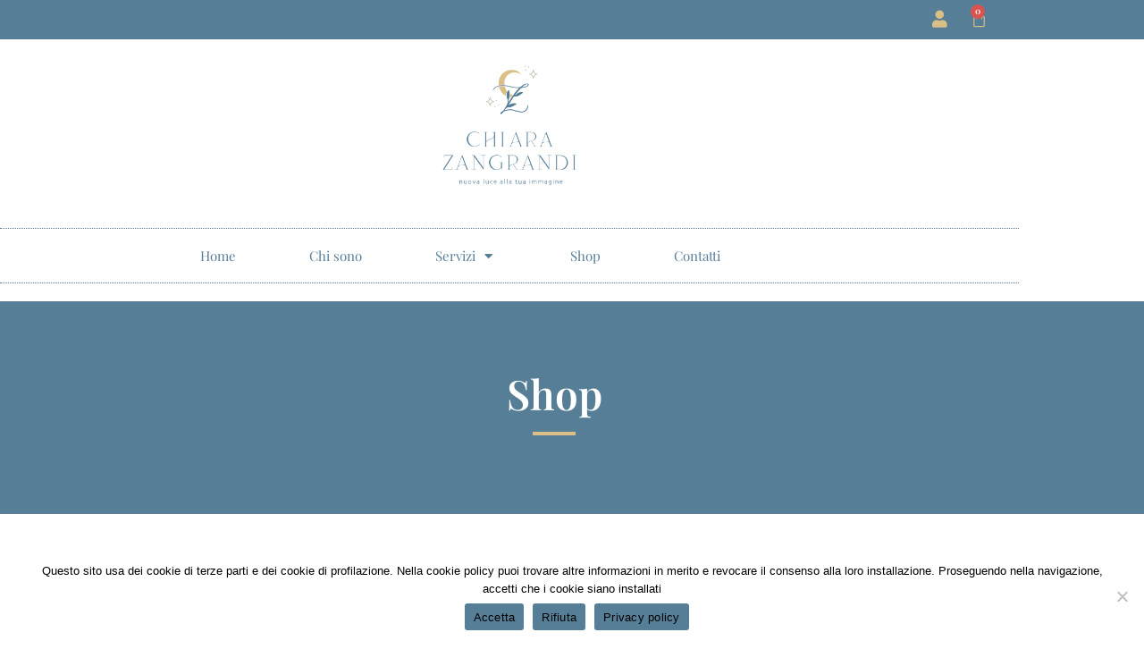

--- FILE ---
content_type: text/html; charset=UTF-8
request_url: https://chiarazangrandi.it/tag-prodotto/fisico-a-pera/
body_size: 17757
content:
<!DOCTYPE html>
<html lang="it-IT">
<head>
	<meta charset="UTF-8">
	<meta name="viewport" content="width=device-width, initial-scale=1.0, viewport-fit=cover" />		<meta name='robots' content='index, follow, max-image-preview:large, max-snippet:-1, max-video-preview:-1' />
	<style>img:is([sizes="auto" i], [sizes^="auto," i]) { contain-intrinsic-size: 3000px 1500px }</style>
	<script>window._wca = window._wca || [];</script>

	<!-- This site is optimized with the Yoast SEO plugin v26.7 - https://yoast.com/wordpress/plugins/seo/ -->
	<title>fisico a pera Archivi - Consulente di Immagine &amp; Bridal Stylist - Chiara Zangrandi</title>
	<link rel="canonical" href="https://chiarazangrandi.it/tag-prodotto/fisico-a-pera/" />
	<meta property="og:locale" content="it_IT" />
	<meta property="og:type" content="article" />
	<meta property="og:title" content="fisico a pera Archivi - Consulente di Immagine &amp; Bridal Stylist - Chiara Zangrandi" />
	<meta property="og:url" content="https://chiarazangrandi.it/tag-prodotto/fisico-a-pera/" />
	<meta property="og:site_name" content="Consulente di Immagine &amp; Bridal Stylist - Chiara Zangrandi" />
	<meta name="twitter:card" content="summary_large_image" />
	<script type="application/ld+json" class="yoast-schema-graph">{"@context":"https://schema.org","@graph":[{"@type":"CollectionPage","@id":"https://chiarazangrandi.it/tag-prodotto/fisico-a-pera/","url":"https://chiarazangrandi.it/tag-prodotto/fisico-a-pera/","name":"fisico a pera Archivi - Consulente di Immagine &amp; Bridal Stylist - Chiara Zangrandi","isPartOf":{"@id":"https://chiarazangrandi.it/#website"},"primaryImageOfPage":{"@id":"https://chiarazangrandi.it/tag-prodotto/fisico-a-pera/#primaryimage"},"image":{"@id":"https://chiarazangrandi.it/tag-prodotto/fisico-a-pera/#primaryimage"},"thumbnailUrl":"https://chiarazangrandi.it/wp-content/uploads/2023/01/Fisico-a-pera_la-guida-completa_Chiara-Zangrandi-Style-Coach.png","breadcrumb":{"@id":"https://chiarazangrandi.it/tag-prodotto/fisico-a-pera/#breadcrumb"},"inLanguage":"it-IT"},{"@type":"ImageObject","inLanguage":"it-IT","@id":"https://chiarazangrandi.it/tag-prodotto/fisico-a-pera/#primaryimage","url":"https://chiarazangrandi.it/wp-content/uploads/2023/01/Fisico-a-pera_la-guida-completa_Chiara-Zangrandi-Style-Coach.png","contentUrl":"https://chiarazangrandi.it/wp-content/uploads/2023/01/Fisico-a-pera_la-guida-completa_Chiara-Zangrandi-Style-Coach.png","width":1000,"height":1500,"caption":"Copertina ebook \"Fisico a triangolo: la guida completa\" di Chiara Zangrandi Style Coach"},{"@type":"BreadcrumbList","@id":"https://chiarazangrandi.it/tag-prodotto/fisico-a-pera/#breadcrumb","itemListElement":[{"@type":"ListItem","position":1,"name":"Home","item":"https://chiarazangrandi.it/"},{"@type":"ListItem","position":2,"name":"fisico a pera"}]},{"@type":"WebSite","@id":"https://chiarazangrandi.it/#website","url":"https://chiarazangrandi.it/","name":"My White Carpet - Consulente di Immagine & Bridal Stylist","description":"Consulente di Immagine &amp; Bridal Stylist","publisher":{"@id":"https://chiarazangrandi.it/#/schema/person/0440d78acecae99df0577c6d1611a12a"},"potentialAction":[{"@type":"SearchAction","target":{"@type":"EntryPoint","urlTemplate":"https://chiarazangrandi.it/?s={search_term_string}"},"query-input":{"@type":"PropertyValueSpecification","valueRequired":true,"valueName":"search_term_string"}}],"inLanguage":"it-IT"},{"@type":["Person","Organization"],"@id":"https://chiarazangrandi.it/#/schema/person/0440d78acecae99df0577c6d1611a12a","name":"Chiara Zangrandi","image":{"@type":"ImageObject","inLanguage":"it-IT","@id":"https://chiarazangrandi.it/#/schema/person/image/","url":"https://secure.gravatar.com/avatar/7c38111ae6e12cff416eda09feb6fbf81849aed6298bd7bd1a49ee3a3605a99f?s=96&d=mm&r=g","contentUrl":"https://secure.gravatar.com/avatar/7c38111ae6e12cff416eda09feb6fbf81849aed6298bd7bd1a49ee3a3605a99f?s=96&d=mm&r=g","caption":"Chiara Zangrandi"},"logo":{"@id":"https://chiarazangrandi.it/#/schema/person/image/"}}]}</script>
	<!-- / Yoast SEO plugin. -->


<link rel='dns-prefetch' href='//stats.wp.com' />
<link rel='dns-prefetch' href='//fonts.googleapis.com' />
<link rel="alternate" type="application/rss+xml" title="Consulente di Immagine &amp; Bridal Stylist - Chiara Zangrandi &raquo; Feed" href="https://chiarazangrandi.it/feed/" />
<link rel="alternate" type="application/rss+xml" title="Consulente di Immagine &amp; Bridal Stylist - Chiara Zangrandi &raquo; Feed dei commenti" href="https://chiarazangrandi.it/comments/feed/" />
<link rel="alternate" type="application/rss+xml" title="Feed Consulente di Immagine &amp; Bridal Stylist - Chiara Zangrandi &raquo; fisico a pera Tag" href="https://chiarazangrandi.it/tag-prodotto/fisico-a-pera/feed/" />
		<!-- This site uses the Google Analytics by MonsterInsights plugin v9.11.1 - Using Analytics tracking - https://www.monsterinsights.com/ -->
		<!-- Nota: MonsterInsights non è attualmente configurato su questo sito. Il proprietario del sito deve autenticarsi con Google Analytics nel pannello delle impostazioni di MonsterInsights. -->
					<!-- No tracking code set -->
				<!-- / Google Analytics by MonsterInsights -->
		<script type="text/javascript">
/* <![CDATA[ */
window._wpemojiSettings = {"baseUrl":"https:\/\/s.w.org\/images\/core\/emoji\/16.0.1\/72x72\/","ext":".png","svgUrl":"https:\/\/s.w.org\/images\/core\/emoji\/16.0.1\/svg\/","svgExt":".svg","source":{"concatemoji":"https:\/\/chiarazangrandi.it\/wp-includes\/js\/wp-emoji-release.min.js?ver=6.8.3"}};
/*! This file is auto-generated */
!function(s,n){var o,i,e;function c(e){try{var t={supportTests:e,timestamp:(new Date).valueOf()};sessionStorage.setItem(o,JSON.stringify(t))}catch(e){}}function p(e,t,n){e.clearRect(0,0,e.canvas.width,e.canvas.height),e.fillText(t,0,0);var t=new Uint32Array(e.getImageData(0,0,e.canvas.width,e.canvas.height).data),a=(e.clearRect(0,0,e.canvas.width,e.canvas.height),e.fillText(n,0,0),new Uint32Array(e.getImageData(0,0,e.canvas.width,e.canvas.height).data));return t.every(function(e,t){return e===a[t]})}function u(e,t){e.clearRect(0,0,e.canvas.width,e.canvas.height),e.fillText(t,0,0);for(var n=e.getImageData(16,16,1,1),a=0;a<n.data.length;a++)if(0!==n.data[a])return!1;return!0}function f(e,t,n,a){switch(t){case"flag":return n(e,"\ud83c\udff3\ufe0f\u200d\u26a7\ufe0f","\ud83c\udff3\ufe0f\u200b\u26a7\ufe0f")?!1:!n(e,"\ud83c\udde8\ud83c\uddf6","\ud83c\udde8\u200b\ud83c\uddf6")&&!n(e,"\ud83c\udff4\udb40\udc67\udb40\udc62\udb40\udc65\udb40\udc6e\udb40\udc67\udb40\udc7f","\ud83c\udff4\u200b\udb40\udc67\u200b\udb40\udc62\u200b\udb40\udc65\u200b\udb40\udc6e\u200b\udb40\udc67\u200b\udb40\udc7f");case"emoji":return!a(e,"\ud83e\udedf")}return!1}function g(e,t,n,a){var r="undefined"!=typeof WorkerGlobalScope&&self instanceof WorkerGlobalScope?new OffscreenCanvas(300,150):s.createElement("canvas"),o=r.getContext("2d",{willReadFrequently:!0}),i=(o.textBaseline="top",o.font="600 32px Arial",{});return e.forEach(function(e){i[e]=t(o,e,n,a)}),i}function t(e){var t=s.createElement("script");t.src=e,t.defer=!0,s.head.appendChild(t)}"undefined"!=typeof Promise&&(o="wpEmojiSettingsSupports",i=["flag","emoji"],n.supports={everything:!0,everythingExceptFlag:!0},e=new Promise(function(e){s.addEventListener("DOMContentLoaded",e,{once:!0})}),new Promise(function(t){var n=function(){try{var e=JSON.parse(sessionStorage.getItem(o));if("object"==typeof e&&"number"==typeof e.timestamp&&(new Date).valueOf()<e.timestamp+604800&&"object"==typeof e.supportTests)return e.supportTests}catch(e){}return null}();if(!n){if("undefined"!=typeof Worker&&"undefined"!=typeof OffscreenCanvas&&"undefined"!=typeof URL&&URL.createObjectURL&&"undefined"!=typeof Blob)try{var e="postMessage("+g.toString()+"("+[JSON.stringify(i),f.toString(),p.toString(),u.toString()].join(",")+"));",a=new Blob([e],{type:"text/javascript"}),r=new Worker(URL.createObjectURL(a),{name:"wpTestEmojiSupports"});return void(r.onmessage=function(e){c(n=e.data),r.terminate(),t(n)})}catch(e){}c(n=g(i,f,p,u))}t(n)}).then(function(e){for(var t in e)n.supports[t]=e[t],n.supports.everything=n.supports.everything&&n.supports[t],"flag"!==t&&(n.supports.everythingExceptFlag=n.supports.everythingExceptFlag&&n.supports[t]);n.supports.everythingExceptFlag=n.supports.everythingExceptFlag&&!n.supports.flag,n.DOMReady=!1,n.readyCallback=function(){n.DOMReady=!0}}).then(function(){return e}).then(function(){var e;n.supports.everything||(n.readyCallback(),(e=n.source||{}).concatemoji?t(e.concatemoji):e.wpemoji&&e.twemoji&&(t(e.twemoji),t(e.wpemoji)))}))}((window,document),window._wpemojiSettings);
/* ]]> */
</script>
<style id='wp-emoji-styles-inline-css' type='text/css'>

	img.wp-smiley, img.emoji {
		display: inline !important;
		border: none !important;
		box-shadow: none !important;
		height: 1em !important;
		width: 1em !important;
		margin: 0 0.07em !important;
		vertical-align: -0.1em !important;
		background: none !important;
		padding: 0 !important;
	}
</style>
<link rel='stylesheet' id='wp-block-library-css' href='https://chiarazangrandi.it/wp-includes/css/dist/block-library/style.min.css?ver=6.8.3' type='text/css' media='all' />
<style id='classic-theme-styles-inline-css' type='text/css'>
/*! This file is auto-generated */
.wp-block-button__link{color:#fff;background-color:#32373c;border-radius:9999px;box-shadow:none;text-decoration:none;padding:calc(.667em + 2px) calc(1.333em + 2px);font-size:1.125em}.wp-block-file__button{background:#32373c;color:#fff;text-decoration:none}
</style>
<link rel='stylesheet' id='mediaelement-css' href='https://chiarazangrandi.it/wp-includes/js/mediaelement/mediaelementplayer-legacy.min.css?ver=4.2.17' type='text/css' media='all' />
<link rel='stylesheet' id='wp-mediaelement-css' href='https://chiarazangrandi.it/wp-includes/js/mediaelement/wp-mediaelement.min.css?ver=6.8.3' type='text/css' media='all' />
<style id='jetpack-sharing-buttons-style-inline-css' type='text/css'>
.jetpack-sharing-buttons__services-list{display:flex;flex-direction:row;flex-wrap:wrap;gap:0;list-style-type:none;margin:5px;padding:0}.jetpack-sharing-buttons__services-list.has-small-icon-size{font-size:12px}.jetpack-sharing-buttons__services-list.has-normal-icon-size{font-size:16px}.jetpack-sharing-buttons__services-list.has-large-icon-size{font-size:24px}.jetpack-sharing-buttons__services-list.has-huge-icon-size{font-size:36px}@media print{.jetpack-sharing-buttons__services-list{display:none!important}}.editor-styles-wrapper .wp-block-jetpack-sharing-buttons{gap:0;padding-inline-start:0}ul.jetpack-sharing-buttons__services-list.has-background{padding:1.25em 2.375em}
</style>
<style id='global-styles-inline-css' type='text/css'>
:root{--wp--preset--aspect-ratio--square: 1;--wp--preset--aspect-ratio--4-3: 4/3;--wp--preset--aspect-ratio--3-4: 3/4;--wp--preset--aspect-ratio--3-2: 3/2;--wp--preset--aspect-ratio--2-3: 2/3;--wp--preset--aspect-ratio--16-9: 16/9;--wp--preset--aspect-ratio--9-16: 9/16;--wp--preset--color--black: #000000;--wp--preset--color--cyan-bluish-gray: #abb8c3;--wp--preset--color--white: #ffffff;--wp--preset--color--pale-pink: #f78da7;--wp--preset--color--vivid-red: #cf2e2e;--wp--preset--color--luminous-vivid-orange: #ff6900;--wp--preset--color--luminous-vivid-amber: #fcb900;--wp--preset--color--light-green-cyan: #7bdcb5;--wp--preset--color--vivid-green-cyan: #00d084;--wp--preset--color--pale-cyan-blue: #8ed1fc;--wp--preset--color--vivid-cyan-blue: #0693e3;--wp--preset--color--vivid-purple: #9b51e0;--wp--preset--gradient--vivid-cyan-blue-to-vivid-purple: linear-gradient(135deg,rgba(6,147,227,1) 0%,rgb(155,81,224) 100%);--wp--preset--gradient--light-green-cyan-to-vivid-green-cyan: linear-gradient(135deg,rgb(122,220,180) 0%,rgb(0,208,130) 100%);--wp--preset--gradient--luminous-vivid-amber-to-luminous-vivid-orange: linear-gradient(135deg,rgba(252,185,0,1) 0%,rgba(255,105,0,1) 100%);--wp--preset--gradient--luminous-vivid-orange-to-vivid-red: linear-gradient(135deg,rgba(255,105,0,1) 0%,rgb(207,46,46) 100%);--wp--preset--gradient--very-light-gray-to-cyan-bluish-gray: linear-gradient(135deg,rgb(238,238,238) 0%,rgb(169,184,195) 100%);--wp--preset--gradient--cool-to-warm-spectrum: linear-gradient(135deg,rgb(74,234,220) 0%,rgb(151,120,209) 20%,rgb(207,42,186) 40%,rgb(238,44,130) 60%,rgb(251,105,98) 80%,rgb(254,248,76) 100%);--wp--preset--gradient--blush-light-purple: linear-gradient(135deg,rgb(255,206,236) 0%,rgb(152,150,240) 100%);--wp--preset--gradient--blush-bordeaux: linear-gradient(135deg,rgb(254,205,165) 0%,rgb(254,45,45) 50%,rgb(107,0,62) 100%);--wp--preset--gradient--luminous-dusk: linear-gradient(135deg,rgb(255,203,112) 0%,rgb(199,81,192) 50%,rgb(65,88,208) 100%);--wp--preset--gradient--pale-ocean: linear-gradient(135deg,rgb(255,245,203) 0%,rgb(182,227,212) 50%,rgb(51,167,181) 100%);--wp--preset--gradient--electric-grass: linear-gradient(135deg,rgb(202,248,128) 0%,rgb(113,206,126) 100%);--wp--preset--gradient--midnight: linear-gradient(135deg,rgb(2,3,129) 0%,rgb(40,116,252) 100%);--wp--preset--font-size--small: 13px;--wp--preset--font-size--medium: 20px;--wp--preset--font-size--large: 36px;--wp--preset--font-size--x-large: 42px;--wp--preset--spacing--20: 0.44rem;--wp--preset--spacing--30: 0.67rem;--wp--preset--spacing--40: 1rem;--wp--preset--spacing--50: 1.5rem;--wp--preset--spacing--60: 2.25rem;--wp--preset--spacing--70: 3.38rem;--wp--preset--spacing--80: 5.06rem;--wp--preset--shadow--natural: 6px 6px 9px rgba(0, 0, 0, 0.2);--wp--preset--shadow--deep: 12px 12px 50px rgba(0, 0, 0, 0.4);--wp--preset--shadow--sharp: 6px 6px 0px rgba(0, 0, 0, 0.2);--wp--preset--shadow--outlined: 6px 6px 0px -3px rgba(255, 255, 255, 1), 6px 6px rgba(0, 0, 0, 1);--wp--preset--shadow--crisp: 6px 6px 0px rgba(0, 0, 0, 1);}:where(.is-layout-flex){gap: 0.5em;}:where(.is-layout-grid){gap: 0.5em;}body .is-layout-flex{display: flex;}.is-layout-flex{flex-wrap: wrap;align-items: center;}.is-layout-flex > :is(*, div){margin: 0;}body .is-layout-grid{display: grid;}.is-layout-grid > :is(*, div){margin: 0;}:where(.wp-block-columns.is-layout-flex){gap: 2em;}:where(.wp-block-columns.is-layout-grid){gap: 2em;}:where(.wp-block-post-template.is-layout-flex){gap: 1.25em;}:where(.wp-block-post-template.is-layout-grid){gap: 1.25em;}.has-black-color{color: var(--wp--preset--color--black) !important;}.has-cyan-bluish-gray-color{color: var(--wp--preset--color--cyan-bluish-gray) !important;}.has-white-color{color: var(--wp--preset--color--white) !important;}.has-pale-pink-color{color: var(--wp--preset--color--pale-pink) !important;}.has-vivid-red-color{color: var(--wp--preset--color--vivid-red) !important;}.has-luminous-vivid-orange-color{color: var(--wp--preset--color--luminous-vivid-orange) !important;}.has-luminous-vivid-amber-color{color: var(--wp--preset--color--luminous-vivid-amber) !important;}.has-light-green-cyan-color{color: var(--wp--preset--color--light-green-cyan) !important;}.has-vivid-green-cyan-color{color: var(--wp--preset--color--vivid-green-cyan) !important;}.has-pale-cyan-blue-color{color: var(--wp--preset--color--pale-cyan-blue) !important;}.has-vivid-cyan-blue-color{color: var(--wp--preset--color--vivid-cyan-blue) !important;}.has-vivid-purple-color{color: var(--wp--preset--color--vivid-purple) !important;}.has-black-background-color{background-color: var(--wp--preset--color--black) !important;}.has-cyan-bluish-gray-background-color{background-color: var(--wp--preset--color--cyan-bluish-gray) !important;}.has-white-background-color{background-color: var(--wp--preset--color--white) !important;}.has-pale-pink-background-color{background-color: var(--wp--preset--color--pale-pink) !important;}.has-vivid-red-background-color{background-color: var(--wp--preset--color--vivid-red) !important;}.has-luminous-vivid-orange-background-color{background-color: var(--wp--preset--color--luminous-vivid-orange) !important;}.has-luminous-vivid-amber-background-color{background-color: var(--wp--preset--color--luminous-vivid-amber) !important;}.has-light-green-cyan-background-color{background-color: var(--wp--preset--color--light-green-cyan) !important;}.has-vivid-green-cyan-background-color{background-color: var(--wp--preset--color--vivid-green-cyan) !important;}.has-pale-cyan-blue-background-color{background-color: var(--wp--preset--color--pale-cyan-blue) !important;}.has-vivid-cyan-blue-background-color{background-color: var(--wp--preset--color--vivid-cyan-blue) !important;}.has-vivid-purple-background-color{background-color: var(--wp--preset--color--vivid-purple) !important;}.has-black-border-color{border-color: var(--wp--preset--color--black) !important;}.has-cyan-bluish-gray-border-color{border-color: var(--wp--preset--color--cyan-bluish-gray) !important;}.has-white-border-color{border-color: var(--wp--preset--color--white) !important;}.has-pale-pink-border-color{border-color: var(--wp--preset--color--pale-pink) !important;}.has-vivid-red-border-color{border-color: var(--wp--preset--color--vivid-red) !important;}.has-luminous-vivid-orange-border-color{border-color: var(--wp--preset--color--luminous-vivid-orange) !important;}.has-luminous-vivid-amber-border-color{border-color: var(--wp--preset--color--luminous-vivid-amber) !important;}.has-light-green-cyan-border-color{border-color: var(--wp--preset--color--light-green-cyan) !important;}.has-vivid-green-cyan-border-color{border-color: var(--wp--preset--color--vivid-green-cyan) !important;}.has-pale-cyan-blue-border-color{border-color: var(--wp--preset--color--pale-cyan-blue) !important;}.has-vivid-cyan-blue-border-color{border-color: var(--wp--preset--color--vivid-cyan-blue) !important;}.has-vivid-purple-border-color{border-color: var(--wp--preset--color--vivid-purple) !important;}.has-vivid-cyan-blue-to-vivid-purple-gradient-background{background: var(--wp--preset--gradient--vivid-cyan-blue-to-vivid-purple) !important;}.has-light-green-cyan-to-vivid-green-cyan-gradient-background{background: var(--wp--preset--gradient--light-green-cyan-to-vivid-green-cyan) !important;}.has-luminous-vivid-amber-to-luminous-vivid-orange-gradient-background{background: var(--wp--preset--gradient--luminous-vivid-amber-to-luminous-vivid-orange) !important;}.has-luminous-vivid-orange-to-vivid-red-gradient-background{background: var(--wp--preset--gradient--luminous-vivid-orange-to-vivid-red) !important;}.has-very-light-gray-to-cyan-bluish-gray-gradient-background{background: var(--wp--preset--gradient--very-light-gray-to-cyan-bluish-gray) !important;}.has-cool-to-warm-spectrum-gradient-background{background: var(--wp--preset--gradient--cool-to-warm-spectrum) !important;}.has-blush-light-purple-gradient-background{background: var(--wp--preset--gradient--blush-light-purple) !important;}.has-blush-bordeaux-gradient-background{background: var(--wp--preset--gradient--blush-bordeaux) !important;}.has-luminous-dusk-gradient-background{background: var(--wp--preset--gradient--luminous-dusk) !important;}.has-pale-ocean-gradient-background{background: var(--wp--preset--gradient--pale-ocean) !important;}.has-electric-grass-gradient-background{background: var(--wp--preset--gradient--electric-grass) !important;}.has-midnight-gradient-background{background: var(--wp--preset--gradient--midnight) !important;}.has-small-font-size{font-size: var(--wp--preset--font-size--small) !important;}.has-medium-font-size{font-size: var(--wp--preset--font-size--medium) !important;}.has-large-font-size{font-size: var(--wp--preset--font-size--large) !important;}.has-x-large-font-size{font-size: var(--wp--preset--font-size--x-large) !important;}
:where(.wp-block-post-template.is-layout-flex){gap: 1.25em;}:where(.wp-block-post-template.is-layout-grid){gap: 1.25em;}
:where(.wp-block-columns.is-layout-flex){gap: 2em;}:where(.wp-block-columns.is-layout-grid){gap: 2em;}
:root :where(.wp-block-pullquote){font-size: 1.5em;line-height: 1.6;}
</style>
<link rel='stylesheet' id='cookie-notice-front-css' href='https://chiarazangrandi.it/wp-content/plugins/cookie-notice/css/front.min.css?ver=2.5.11' type='text/css' media='all' />
<link rel='stylesheet' id='woocommerce-layout-css' href='https://chiarazangrandi.it/wp-content/plugins/woocommerce/assets/css/woocommerce-layout.css?ver=10.4.3' type='text/css' media='all' />
<style id='woocommerce-layout-inline-css' type='text/css'>

	.infinite-scroll .woocommerce-pagination {
		display: none;
	}
</style>
<link rel='stylesheet' id='woocommerce-smallscreen-css' href='https://chiarazangrandi.it/wp-content/plugins/woocommerce/assets/css/woocommerce-smallscreen.css?ver=10.4.3' type='text/css' media='only screen and (max-width: 768px)' />
<link rel='stylesheet' id='woocommerce-general-css' href='https://chiarazangrandi.it/wp-content/plugins/woocommerce/assets/css/woocommerce.css?ver=10.4.3' type='text/css' media='all' />
<style id='woocommerce-inline-inline-css' type='text/css'>
.woocommerce form .form-row .required { visibility: visible; }
</style>
<link rel='stylesheet' id='mc4wp-form-themes-css' href='https://chiarazangrandi.it/wp-content/plugins/mailchimp-for-wp/assets/css/form-themes.css?ver=4.10.9' type='text/css' media='all' />
<link rel='stylesheet' id='gateway-css' href='https://chiarazangrandi.it/wp-content/plugins/woocommerce-paypal-payments/modules/ppcp-button/assets/css/gateway.css?ver=3.3.2' type='text/css' media='all' />
<link rel='stylesheet' id='wonderblog_google_fonts-css' href='//fonts.googleapis.com/css?family=Lora%7CPlayfair+Display%7COpen+Sans%3A300%2C400%2C700%26subset%3Dlatin%2Clatin-ext&#038;ver=1.0.0' type='text/css' media='all' />
<link rel='stylesheet' id='wonderblog_init_css-css' href='https://chiarazangrandi.it/wp-content/themes/wonderblog/css/init.css?ver=6.8.3' type='text/css' media='all' />
<link rel='stylesheet' id='font-awesome-css' href='https://chiarazangrandi.it/wp-content/plugins/elementor/assets/lib/font-awesome/css/font-awesome.min.css?ver=4.7.0' type='text/css' media='all' />
<link rel='stylesheet' id='vs-icons-css' href='https://chiarazangrandi.it/wp-content/themes/wonderblog/fonts/vs-icons/vs-icons.css?ver=6.8.3' type='text/css' media='all' />
<link rel='stylesheet' id='vossen-icons-css' href='https://chiarazangrandi.it/wp-content/themes/wonderblog/fonts/vs-icons/vossen-icons.css?ver=6.8.3' type='text/css' media='all' />
<link rel='stylesheet' id='wonderfont-css' href='https://chiarazangrandi.it/wp-content/themes/wonderblog/fonts/wonder/wonderfont.css?ver=6.8.3' type='text/css' media='all' />
<link rel='stylesheet' id='wonderblog_style-css' href='https://chiarazangrandi.it/wp-content/themes/wonderblog/style.css?ver=6.8.3' type='text/css' media='all' />
<link rel='stylesheet' id='elementor-frontend-css' href='https://chiarazangrandi.it/wp-content/plugins/elementor/assets/css/frontend.min.css?ver=3.34.1' type='text/css' media='all' />
<link rel='stylesheet' id='widget-woocommerce-menu-cart-css' href='https://chiarazangrandi.it/wp-content/plugins/elementor-pro/assets/css/widget-woocommerce-menu-cart.min.css?ver=3.26.3' type='text/css' media='all' />
<link rel='stylesheet' id='widget-image-css' href='https://chiarazangrandi.it/wp-content/plugins/elementor/assets/css/widget-image.min.css?ver=3.34.1' type='text/css' media='all' />
<link rel='stylesheet' id='widget-nav-menu-css' href='https://chiarazangrandi.it/wp-content/plugins/elementor-pro/assets/css/widget-nav-menu.min.css?ver=3.26.3' type='text/css' media='all' />
<link rel='stylesheet' id='widget-heading-css' href='https://chiarazangrandi.it/wp-content/plugins/elementor/assets/css/widget-heading.min.css?ver=3.34.1' type='text/css' media='all' />
<link rel='stylesheet' id='widget-icon-list-css' href='https://chiarazangrandi.it/wp-content/plugins/elementor/assets/css/widget-icon-list.min.css?ver=3.34.1' type='text/css' media='all' />
<link rel='stylesheet' id='widget-divider-css' href='https://chiarazangrandi.it/wp-content/plugins/elementor/assets/css/widget-divider.min.css?ver=3.34.1' type='text/css' media='all' />
<link rel='stylesheet' id='widget-woocommerce-products-css' href='https://chiarazangrandi.it/wp-content/plugins/elementor-pro/assets/css/widget-woocommerce-products.min.css?ver=3.26.3' type='text/css' media='all' />
<link rel='stylesheet' id='widget-woocommerce-products-archive-css' href='https://chiarazangrandi.it/wp-content/plugins/elementor-pro/assets/css/widget-woocommerce-products-archive.min.css?ver=3.26.3' type='text/css' media='all' />
<link rel='stylesheet' id='elementor-icons-css' href='https://chiarazangrandi.it/wp-content/plugins/elementor/assets/lib/eicons/css/elementor-icons.min.css?ver=5.45.0' type='text/css' media='all' />
<link rel='stylesheet' id='elementor-post-925-css' href='https://chiarazangrandi.it/wp-content/uploads/elementor/css/post-925.css?ver=1768895485' type='text/css' media='all' />
<link rel='stylesheet' id='elementor-post-1224-css' href='https://chiarazangrandi.it/wp-content/uploads/elementor/css/post-1224.css?ver=1768895485' type='text/css' media='all' />
<link rel='stylesheet' id='elementor-post-1159-css' href='https://chiarazangrandi.it/wp-content/uploads/elementor/css/post-1159.css?ver=1768895485' type='text/css' media='all' />
<link rel='stylesheet' id='elementor-post-1470-css' href='https://chiarazangrandi.it/wp-content/uploads/elementor/css/post-1470.css?ver=1768964129' type='text/css' media='all' />
<link rel='stylesheet' id='elementor-gf-local-playfairdisplay-css' href='https://chiarazangrandi.it/wp-content/uploads/elementor/google-fonts/css/playfairdisplay.css?ver=1742280935' type='text/css' media='all' />
<link rel='stylesheet' id='elementor-gf-local-robotoslab-css' href='https://chiarazangrandi.it/wp-content/uploads/elementor/google-fonts/css/robotoslab.css?ver=1742280939' type='text/css' media='all' />
<link rel='stylesheet' id='elementor-gf-local-roboto-css' href='https://chiarazangrandi.it/wp-content/uploads/elementor/google-fonts/css/roboto.css?ver=1742280958' type='text/css' media='all' />
<link rel='stylesheet' id='elementor-gf-local-josefinsans-css' href='https://chiarazangrandi.it/wp-content/uploads/elementor/google-fonts/css/josefinsans.css?ver=1742478052' type='text/css' media='all' />
<link rel='stylesheet' id='elementor-icons-shared-0-css' href='https://chiarazangrandi.it/wp-content/plugins/elementor/assets/lib/font-awesome/css/fontawesome.min.css?ver=5.15.3' type='text/css' media='all' />
<link rel='stylesheet' id='elementor-icons-fa-solid-css' href='https://chiarazangrandi.it/wp-content/plugins/elementor/assets/lib/font-awesome/css/solid.min.css?ver=5.15.3' type='text/css' media='all' />
<link rel='stylesheet' id='elementor-icons-fa-brands-css' href='https://chiarazangrandi.it/wp-content/plugins/elementor/assets/lib/font-awesome/css/brands.min.css?ver=5.15.3' type='text/css' media='all' />
<script type="text/javascript" src="https://chiarazangrandi.it/wp-includes/js/jquery/jquery.min.js?ver=3.7.1" id="jquery-core-js"></script>
<script type="text/javascript" src="https://chiarazangrandi.it/wp-includes/js/jquery/jquery-migrate.min.js?ver=3.4.1" id="jquery-migrate-js"></script>
<script type="text/javascript" src="https://chiarazangrandi.it/wp-content/plugins/woocommerce/assets/js/jquery-blockui/jquery.blockUI.min.js?ver=2.7.0-wc.10.4.3" id="wc-jquery-blockui-js" defer="defer" data-wp-strategy="defer"></script>
<script type="text/javascript" id="wc-add-to-cart-js-extra">
/* <![CDATA[ */
var wc_add_to_cart_params = {"ajax_url":"\/wp-admin\/admin-ajax.php","wc_ajax_url":"\/?wc-ajax=%%endpoint%%","i18n_view_cart":"Visualizza carrello","cart_url":"https:\/\/chiarazangrandi.it\/carrello\/","is_cart":"","cart_redirect_after_add":"no"};
/* ]]> */
</script>
<script type="text/javascript" src="https://chiarazangrandi.it/wp-content/plugins/woocommerce/assets/js/frontend/add-to-cart.min.js?ver=10.4.3" id="wc-add-to-cart-js" defer="defer" data-wp-strategy="defer"></script>
<script type="text/javascript" src="https://chiarazangrandi.it/wp-content/plugins/woocommerce/assets/js/js-cookie/js.cookie.min.js?ver=2.1.4-wc.10.4.3" id="wc-js-cookie-js" defer="defer" data-wp-strategy="defer"></script>
<script type="text/javascript" id="woocommerce-js-extra">
/* <![CDATA[ */
var woocommerce_params = {"ajax_url":"\/wp-admin\/admin-ajax.php","wc_ajax_url":"\/?wc-ajax=%%endpoint%%","i18n_password_show":"Mostra password","i18n_password_hide":"Nascondi password"};
/* ]]> */
</script>
<script type="text/javascript" src="https://chiarazangrandi.it/wp-content/plugins/woocommerce/assets/js/frontend/woocommerce.min.js?ver=10.4.3" id="woocommerce-js" defer="defer" data-wp-strategy="defer"></script>
<script type="text/javascript" id="WCPAY_ASSETS-js-extra">
/* <![CDATA[ */
var wcpayAssets = {"url":"https:\/\/chiarazangrandi.it\/wp-content\/plugins\/woocommerce-payments\/dist\/"};
/* ]]> */
</script>
<script type="text/javascript" src="https://stats.wp.com/s-202604.js" id="woocommerce-analytics-js" defer="defer" data-wp-strategy="defer"></script>
<link rel="https://api.w.org/" href="https://chiarazangrandi.it/wp-json/" /><link rel="alternate" title="JSON" type="application/json" href="https://chiarazangrandi.it/wp-json/wp/v2/product_tag/123" /><link rel="EditURI" type="application/rsd+xml" title="RSD" href="https://chiarazangrandi.it/xmlrpc.php?rsd" />
<meta name="generator" content="WordPress 6.8.3" />
<meta name="generator" content="WooCommerce 10.4.3" />
	<style>img#wpstats{display:none}</style>
			<style type="text/css">

		/* Header Section Settings */
		.header-title {
			padding-top: 40px;
			padding-bottom: 20px;
		}
		.header-title img {
			width: 300px;
		}

		.nav-primary .nav-bar {
			background-color: ;
		}


		.nav-primary .nav-social a,
		.nav-primary .nav-btn-list li i {
			color: #577e97;
		}
		.menu-toggle span {
			background: #577e97;
		}
		.nav-primary .wonderblog-bag-count {
			background: #dabf86;
			color: ;
		}
		header {
			background-color: #ffffff;
			background-image: url();
			background-repeat: ;
			background-size: ;
			background-position: center center;
		}
		@media (min-width: 992px) {

									
													.nav-social a.sticky-search {
					display: none;
				}
			
			.main-navigation li a {
				color: #000000;
			}
			.main-navigation li a:hover {
				color: #dabf86;
			}
			.menu-item-has-children>a::after {
				color: #577e97;
			}
			.main-navigation ul li > ul {
				background: ;
			}
			.sticky .main-navigation li a {
				color: #000000;
			}
			.sticky .main-navigation li a:hover {
				color: #dabf86;
			}
			.sticky .menu-item-has-children>a::after {
				color: ;
			}
			.sticky .main-navigation ul li > ul {
				background: ;
			}
			.nav-primary .nav-bar .top-bar-menu li a, .nav-primary .nav-bar .top-bar-menu .menu-item-has-children>a::after {
				color: ;
			}
			.nav-primary .nav-bar .top-bar-menu ul li > ul {
				background-color: ;
			}

		}
		.nav-secondary .main-navigation ul.nav-menu {
			padding-top: px;
		}
		.nav-secondary .nav-bar {
			background-color: ;
		}
		.nav-secondary .nav-social a,
		.nav-secondary .nav-btn-list li i {
			color: #577e97;
		}
		@media (max-width: 992px) {
			.nav-primary .nav-bar {
				background-color: ;
			}
			.nav-primary .nav-btn-list li i {
				color: ;
			}
			.menu-toggle span {
				background: ;
			}
			.nav-menu {
				background-color: #577e97;
			}
			.nav-menu li a {
				color: #ffffff;
				border-color: ;
			}
			.sub-menu-dropdown-arrow {
				color: ;
			}
			.nav-primary .wonderblog-bag-count {
				background: #e5b8bd;
				color: ;
			}
			.nav-primary .nav-social a {
				color: #577e97;
			}
			.mobile-nav-social {
							}

			@media all and (max-width:992px) {
				.nav-btn-list li.nav-search {
									}
				.wonderblog-shop-bag {
									}
			}
		}

		/* Post Settings */
		.post-header {
			text-align: ;
		}

		.post-entry-content img {
			width: ;
		}
		.featured-post-content-bottom {
			background-color: rgba(0,0,0,);
		}
		.featured-post:hover .featured-post-container {
			background-color: rgba(0,0,0,);
		}
		
		
		/* Promo Boxes Settings */
		.promo-box-img-1 {
			background-image: url(https://chiarazangrandi.it/wp-content/uploads/2018/09/lace-768476_1280.jpg);
		}
		.promo-box-img-2 {
			background-image: url(https://chiarazangrandi.it/wp-content/uploads/2018/05/beautiful-blooming-bouquet-759668.jpg);
		}
		.promo-box-img-3 {
			background-image: url(https://chiarazangrandi.it/wp-content/uploads/2018/04/coffee.jpg);
		}
		.promo-box-img-4 {
			background-image: url();
		}
		.promo-box .promo-box-text:before {
			background-color: rgba(0,0,0,);
		}

		/* Color Settings */
		.featured-post-content .btn {
			background: #dabf86;
		}
		.featured-post-content .btn:hover {
			background: #577e97;
		}

		.post-header .post-title a {
			color: ;
		}
		.post-header .post-cat a {
			color: #577e97;
		}
		.post-header .post-date {
			color: ;
		}
		.post-read-more a.btn {
			background: #e5b8bd;
			color: ;
		}
		.post-read-more a.btn:hover {
			background: #dabf86;
			color: ;
		}
		.post-entry-content p {
			color: #000000;
		}
		.post-bottom .post-share-links a {
			color: #577e97;
		}
		.post-bottom .post-share-links a:hover {
			color: #dabf86;
		}

		.post-bottom .post-author-link a {
			color: ;
		}
		.post-bottom .post-author-link a:hover {
			color: #dabf86;
		}
		.post-bottom .post-comments-link a {
			color: #577e97;
		}
		.post-bottom .post-comments-link a:hover {
			color: #dabf86;
		}

		.single .post-entry-content a {
			color: #dabf86;
		}
		.single .post-entry-content a:hover {
			color: #577e97;
		}

		.page .content-area a {
			color: ;
		}
		.page .content-area a:hover {
			color: #577e97;
		}

		.widget-area .widget-title {
			color: #577e97;
		}
		.widget-area .widget {
			border-color: ;
		}
		#footer {
			background-color: ;
		}
		#footer .footer-middle p {
			color: #577e97;
		}
		#footer .scroll-top {
			color: #577e97;
							opacity: 1;
					}

		body.home {
			background-color: ;
		}

		/* Master Color Scheme */
		
		/* Typography Settings */
		h1, h2, h3, h4, h5, h6,
		.in-cat,
		.post-date,
		.featured-post-content .post-date,
		#footer p, .vs-head-st, .woocommerce ul.product_list_widget li a,
		blockquote p, .no-results p, .error-404 p, #searchform input, .nav-search #searchform input, .promo-box-text p {
			font-family: "Playfair Display", sans-serif;
		}
		h1 { font-size: px; }
		h2, .post-header .post-title { font-size: px; }
		h3 { font-size: px; }
		h4 { font-size: px; }
		h5 { font-size: px; }
		h6 { font-size: px; }

		body { font-family: "Open Sans"; }
		body { font-size: 16px; }
		p, p strong, p a, .comment-list p a, .page-entry-content ul li, .page-entry-content ol li, .post-entry-content ul li,
		.post-entry-content ol li { font-size: 16px; }

		.btn, .post-cat, .promo-box-text h6, .post-bottom a, .widget-title, .widget-area .widget-title, .h4-up, .tagcloud a, .h4-up, table th, .post-password-form label {
			font-family: "wonder", sans-serif;
		}
		@media (min-width: 992px) {
			.main-navigation li a {
				font-family: "wonder", sans-serif;
			}
		}
		.btn { font-size: px; }
		.post-cat { font-size: 10px; }

	</style>
	<link rel="shortcut icon" href="https://chiarazangrandi.it/wp-content/uploads/2022/11/chiara-zangrandi_favicon.jpg" />	<noscript><style>.woocommerce-product-gallery{ opacity: 1 !important; }</style></noscript>
	<meta name="generator" content="Elementor 3.34.1; features: additional_custom_breakpoints; settings: css_print_method-external, google_font-enabled, font_display-swap">
			<style>
				.e-con.e-parent:nth-of-type(n+4):not(.e-lazyloaded):not(.e-no-lazyload),
				.e-con.e-parent:nth-of-type(n+4):not(.e-lazyloaded):not(.e-no-lazyload) * {
					background-image: none !important;
				}
				@media screen and (max-height: 1024px) {
					.e-con.e-parent:nth-of-type(n+3):not(.e-lazyloaded):not(.e-no-lazyload),
					.e-con.e-parent:nth-of-type(n+3):not(.e-lazyloaded):not(.e-no-lazyload) * {
						background-image: none !important;
					}
				}
				@media screen and (max-height: 640px) {
					.e-con.e-parent:nth-of-type(n+2):not(.e-lazyloaded):not(.e-no-lazyload),
					.e-con.e-parent:nth-of-type(n+2):not(.e-lazyloaded):not(.e-no-lazyload) * {
						background-image: none !important;
					}
				}
			</style>
					<style type="text/css" id="wp-custom-css">
			#footer-widgets{padding-top: 15px;}

.page-id-882 ul#menu-menu-link-ai-social {
    display: none;
}

/** Start Block Kit CSS: 144-3-3a7d335f39a8579c20cdf02f8d462582 **/

.envato-block__preview{overflow: visible;}

/* Envato Kit 141 Custom Styles - Applied to the element under Advanced */

.elementor-headline-animation-type-drop-in .elementor-headline-dynamic-wrapper{
	text-align: center;
}
.envato-kit-141-top-0 h1,
.envato-kit-141-top-0 h2,
.envato-kit-141-top-0 h3,
.envato-kit-141-top-0 h4,
.envato-kit-141-top-0 h5,
.envato-kit-141-top-0 h6,
.envato-kit-141-top-0 p {
	margin-top: 0;
}

.envato-kit-141-newsletter-inline .elementor-field-textual.elementor-size-md {
	padding-left: 1.5rem;
	padding-right: 1.5rem;
}

.envato-kit-141-bottom-0 p {
	margin-bottom: 0;
}

.envato-kit-141-bottom-8 .elementor-price-list .elementor-price-list-item .elementor-price-list-header {
	margin-bottom: .5rem;
}

.envato-kit-141.elementor-widget-testimonial-carousel.elementor-pagination-type-bullets .swiper-container {
	padding-bottom: 52px;
}

.envato-kit-141-display-inline {
	display: inline-block;
}

.envato-kit-141 .elementor-slick-slider ul.slick-dots {
	bottom: -40px;
}

/** End Block Kit CSS: 144-3-3a7d335f39a8579c20cdf02f8d462582 **/

		</style>
		</head>
<body class="archive tax-product_tag term-fisico-a-pera term-123 wp-theme-wonderblog theme-wonderblog cookies-not-set woocommerce woocommerce-page woocommerce-no-js elementor-page-1470 elementor-default elementor-template-full-width elementor-kit-925">
		<div data-elementor-type="header" data-elementor-id="1224" class="elementor elementor-1224 elementor-location-header" data-elementor-post-type="elementor_library">
					<section class="elementor-section elementor-top-section elementor-element elementor-element-62104959 elementor-section-height-min-height elementor-section-content-middle elementor-section-boxed elementor-section-height-default elementor-section-items-middle" data-id="62104959" data-element_type="section" data-settings="{&quot;background_background&quot;:&quot;classic&quot;}">
						<div class="elementor-container elementor-column-gap-default">
					<div class="elementor-column elementor-col-50 elementor-top-column elementor-element elementor-element-700cf533 elementor-hidden-mobile" data-id="700cf533" data-element_type="column">
			<div class="elementor-widget-wrap">
							</div>
		</div>
				<div class="elementor-column elementor-col-50 elementor-top-column elementor-element elementor-element-18c0591" data-id="18c0591" data-element_type="column">
			<div class="elementor-widget-wrap elementor-element-populated">
						<div class="elementor-element elementor-element-eb4e2ad elementor-widget__width-auto elementor-view-default elementor-widget elementor-widget-icon" data-id="eb4e2ad" data-element_type="widget" data-widget_type="icon.default">
				<div class="elementor-widget-container">
							<div class="elementor-icon-wrapper">
			<a class="elementor-icon" href="https://chiarazangrandi.it/mio-account/">
			<i aria-hidden="true" class="fas fa-user"></i>			</a>
		</div>
						</div>
				</div>
				<div class="elementor-element elementor-element-995b2be toggle-icon--bag-medium elementor-widget__width-auto elementor-menu-cart--items-indicator-bubble elementor-menu-cart--cart-type-side-cart elementor-menu-cart--show-remove-button-yes elementor-widget elementor-widget-woocommerce-menu-cart" data-id="995b2be" data-element_type="widget" data-settings="{&quot;cart_type&quot;:&quot;side-cart&quot;,&quot;open_cart&quot;:&quot;click&quot;,&quot;automatically_open_cart&quot;:&quot;no&quot;}" data-widget_type="woocommerce-menu-cart.default">
				<div class="elementor-widget-container">
							<div class="elementor-menu-cart__wrapper">
							<div class="elementor-menu-cart__toggle_wrapper">
					<div class="elementor-menu-cart__container elementor-lightbox" aria-hidden="true">
						<div class="elementor-menu-cart__main" aria-hidden="true">
									<div class="elementor-menu-cart__close-button">
					</div>
									<div class="widget_shopping_cart_content">
															</div>
						</div>
					</div>
							<div class="elementor-menu-cart__toggle elementor-button-wrapper">
			<a id="elementor-menu-cart__toggle_button" href="#" class="elementor-menu-cart__toggle_button elementor-button elementor-size-sm" aria-expanded="false">
				<span class="elementor-button-text"><span class="woocommerce-Price-amount amount"><bdi>0,00&nbsp;<span class="woocommerce-Price-currencySymbol">&euro;</span></bdi></span></span>
				<span class="elementor-button-icon">
					<span class="elementor-button-icon-qty" data-counter="0">0</span>
					<i class="eicon-bag-medium"></i>					<span class="elementor-screen-only">Carrello</span>
				</span>
			</a>
		</div>
						</div>
					</div> <!-- close elementor-menu-cart__wrapper -->
						</div>
				</div>
					</div>
		</div>
					</div>
		</section>
				<section class="elementor-section elementor-top-section elementor-element elementor-element-3e4f102d elementor-section-content-middle elementor-section-boxed elementor-section-height-default elementor-section-height-default" data-id="3e4f102d" data-element_type="section" data-settings="{&quot;background_background&quot;:&quot;classic&quot;}">
						<div class="elementor-container elementor-column-gap-no">
					<div class="elementor-column elementor-col-100 elementor-top-column elementor-element elementor-element-978db9" data-id="978db9" data-element_type="column">
			<div class="elementor-widget-wrap elementor-element-populated">
						<div class="elementor-element elementor-element-ddd3e4c elementor-widget elementor-widget-image" data-id="ddd3e4c" data-element_type="widget" data-widget_type="image.default">
				<div class="elementor-widget-container">
																<a href="http://www.chiarazangrandi.it">
							<img fetchpriority="high" width="640" height="589" src="https://chiarazangrandi.it/wp-content/uploads/2022/11/chiara-zangrandi_logo_principale_payoff.pdf-1024x942.png" class="attachment-large size-large wp-image-972" alt="" srcset="https://chiarazangrandi.it/wp-content/uploads/2022/11/chiara-zangrandi_logo_principale_payoff.pdf-1024x942.png 1024w, https://chiarazangrandi.it/wp-content/uploads/2022/11/chiara-zangrandi_logo_principale_payoff.pdf-300x276.png 300w, https://chiarazangrandi.it/wp-content/uploads/2022/11/chiara-zangrandi_logo_principale_payoff.pdf-768x706.png 768w, https://chiarazangrandi.it/wp-content/uploads/2022/11/chiara-zangrandi_logo_principale_payoff.pdf-1536x1412.png 1536w, https://chiarazangrandi.it/wp-content/uploads/2022/11/chiara-zangrandi_logo_principale_payoff.pdf-1320x1214.png 1320w, https://chiarazangrandi.it/wp-content/uploads/2022/11/chiara-zangrandi_logo_principale_payoff.pdf.png 2000w" sizes="(max-width: 640px) 100vw, 640px" />								</a>
															</div>
				</div>
				<div class="elementor-element elementor-element-e094597 elementor-nav-menu__align-center elementor-nav-menu--dropdown-mobile elementor-nav-menu__text-align-aside elementor-nav-menu--toggle elementor-nav-menu--burger elementor-widget elementor-widget-nav-menu" data-id="e094597" data-element_type="widget" data-settings="{&quot;layout&quot;:&quot;horizontal&quot;,&quot;submenu_icon&quot;:{&quot;value&quot;:&quot;&lt;i class=\&quot;fas fa-caret-down\&quot;&gt;&lt;\/i&gt;&quot;,&quot;library&quot;:&quot;fa-solid&quot;},&quot;toggle&quot;:&quot;burger&quot;}" data-widget_type="nav-menu.default">
				<div class="elementor-widget-container">
								<nav aria-label="Menu" class="elementor-nav-menu--main elementor-nav-menu__container elementor-nav-menu--layout-horizontal e--pointer-underline e--animation-drop-in">
				<ul id="menu-1-e094597" class="elementor-nav-menu"><li class="menu-item menu-item-type-custom menu-item-object-custom menu-item-home menu-item-961"><a href="https://chiarazangrandi.it/" class="elementor-item">Home</a></li>
<li class="menu-item menu-item-type-post_type menu-item-object-page menu-item-70"><a href="https://chiarazangrandi.it/chi-sono/" class="elementor-item">Chi sono</a></li>
<li class="menu-item menu-item-type-post_type menu-item-object-page menu-item-has-children menu-item-754"><a href="https://chiarazangrandi.it/servizi/" class="elementor-item">Servizi</a>
<ul class="sub-menu elementor-nav-menu--dropdown">
	<li class="menu-item menu-item-type-post_type menu-item-object-page menu-item-1712"><a href="https://chiarazangrandi.it/immagine-professionale/" class="elementor-sub-item">Immagine professionale</a></li>
	<li class="menu-item menu-item-type-post_type menu-item-object-page menu-item-1420"><a href="https://chiarazangrandi.it/armocromia-e-colori/" class="elementor-sub-item">Armocromia e colori</a></li>
	<li class="menu-item menu-item-type-post_type menu-item-object-page menu-item-1419"><a href="https://chiarazangrandi.it/forme/" class="elementor-sub-item">Forme</a></li>
	<li class="menu-item menu-item-type-post_type menu-item-object-page menu-item-1418"><a href="https://chiarazangrandi.it/stile/" class="elementor-sub-item">Stile</a></li>
	<li class="menu-item menu-item-type-post_type menu-item-object-page menu-item-1417"><a href="https://chiarazangrandi.it/risplendi/" class="elementor-sub-item">Risplendi</a></li>
	<li class="menu-item menu-item-type-post_type menu-item-object-page menu-item-1416"><a href="https://chiarazangrandi.it/bridal-stylist/" class="elementor-sub-item">Bridal Stylist</a></li>
</ul>
</li>
<li class="menu-item menu-item-type-post_type menu-item-object-page menu-item-1475"><a href="https://chiarazangrandi.it/negozio/" class="elementor-item">Shop</a></li>
<li class="menu-item menu-item-type-post_type menu-item-object-page menu-item-72"><a href="https://chiarazangrandi.it/contatti/" class="elementor-item">Contatti</a></li>
</ul>			</nav>
					<div class="elementor-menu-toggle" role="button" tabindex="0" aria-label="Menu di commutazione" aria-expanded="false">
			<i aria-hidden="true" role="presentation" class="elementor-menu-toggle__icon--open eicon-menu-bar"></i><i aria-hidden="true" role="presentation" class="elementor-menu-toggle__icon--close eicon-close"></i>		</div>
					<nav class="elementor-nav-menu--dropdown elementor-nav-menu__container" aria-hidden="true">
				<ul id="menu-2-e094597" class="elementor-nav-menu"><li class="menu-item menu-item-type-custom menu-item-object-custom menu-item-home menu-item-961"><a href="https://chiarazangrandi.it/" class="elementor-item" tabindex="-1">Home</a></li>
<li class="menu-item menu-item-type-post_type menu-item-object-page menu-item-70"><a href="https://chiarazangrandi.it/chi-sono/" class="elementor-item" tabindex="-1">Chi sono</a></li>
<li class="menu-item menu-item-type-post_type menu-item-object-page menu-item-has-children menu-item-754"><a href="https://chiarazangrandi.it/servizi/" class="elementor-item" tabindex="-1">Servizi</a>
<ul class="sub-menu elementor-nav-menu--dropdown">
	<li class="menu-item menu-item-type-post_type menu-item-object-page menu-item-1712"><a href="https://chiarazangrandi.it/immagine-professionale/" class="elementor-sub-item" tabindex="-1">Immagine professionale</a></li>
	<li class="menu-item menu-item-type-post_type menu-item-object-page menu-item-1420"><a href="https://chiarazangrandi.it/armocromia-e-colori/" class="elementor-sub-item" tabindex="-1">Armocromia e colori</a></li>
	<li class="menu-item menu-item-type-post_type menu-item-object-page menu-item-1419"><a href="https://chiarazangrandi.it/forme/" class="elementor-sub-item" tabindex="-1">Forme</a></li>
	<li class="menu-item menu-item-type-post_type menu-item-object-page menu-item-1418"><a href="https://chiarazangrandi.it/stile/" class="elementor-sub-item" tabindex="-1">Stile</a></li>
	<li class="menu-item menu-item-type-post_type menu-item-object-page menu-item-1417"><a href="https://chiarazangrandi.it/risplendi/" class="elementor-sub-item" tabindex="-1">Risplendi</a></li>
	<li class="menu-item menu-item-type-post_type menu-item-object-page menu-item-1416"><a href="https://chiarazangrandi.it/bridal-stylist/" class="elementor-sub-item" tabindex="-1">Bridal Stylist</a></li>
</ul>
</li>
<li class="menu-item menu-item-type-post_type menu-item-object-page menu-item-1475"><a href="https://chiarazangrandi.it/negozio/" class="elementor-item" tabindex="-1">Shop</a></li>
<li class="menu-item menu-item-type-post_type menu-item-object-page menu-item-72"><a href="https://chiarazangrandi.it/contatti/" class="elementor-item" tabindex="-1">Contatti</a></li>
</ul>			</nav>
						</div>
				</div>
					</div>
		</div>
					</div>
		</section>
				</div>
				<div data-elementor-type="product-archive" data-elementor-id="1470" class="elementor elementor-1470 elementor-location-archive product" data-elementor-post-type="elementor_library">
					<section class="elementor-section elementor-top-section elementor-element elementor-element-b10fe68 envato-kit-141-top-0 elementor-section-stretched elementor-section-boxed elementor-section-height-default elementor-section-height-default" data-id="b10fe68" data-element_type="section" data-settings="{&quot;background_background&quot;:&quot;classic&quot;,&quot;stretch_section&quot;:&quot;section-stretched&quot;}">
							<div class="elementor-background-overlay"></div>
							<div class="elementor-container elementor-column-gap-default">
					<div class="elementor-column elementor-col-100 elementor-top-column elementor-element elementor-element-13467cf" data-id="13467cf" data-element_type="column">
			<div class="elementor-widget-wrap elementor-element-populated">
						<div class="elementor-element elementor-element-ac02801 elementor-widget elementor-widget-heading" data-id="ac02801" data-element_type="widget" data-settings="{&quot;_animation&quot;:&quot;none&quot;,&quot;_animation_delay&quot;:100}" data-widget_type="heading.default">
				<div class="elementor-widget-container">
					<h1 class="elementor-heading-title elementor-size-default">Shop</h1>				</div>
				</div>
				<div class="elementor-element elementor-element-10e0615 elementor-widget-divider--view-line elementor-widget elementor-widget-divider" data-id="10e0615" data-element_type="widget" data-settings="{&quot;_animation&quot;:&quot;none&quot;,&quot;_animation_delay&quot;:200}" data-widget_type="divider.default">
				<div class="elementor-widget-container">
							<div class="elementor-divider">
			<span class="elementor-divider-separator">
						</span>
		</div>
						</div>
				</div>
					</div>
		</div>
					</div>
		</section>
				<section class="elementor-section elementor-top-section elementor-element elementor-element-1958e9e elementor-section-boxed elementor-section-height-default elementor-section-height-default" data-id="1958e9e" data-element_type="section">
						<div class="elementor-container elementor-column-gap-default">
					<div class="elementor-column elementor-col-100 elementor-top-column elementor-element elementor-element-2570e30" data-id="2570e30" data-element_type="column">
			<div class="elementor-widget-wrap elementor-element-populated">
						<div class="elementor-element elementor-element-d38ebde elementor-product-loop-item--align-left elementor-product-loop-item--align-left elementor-products-grid elementor-wc-products elementor-widget elementor-widget-wc-archive-products" data-id="d38ebde" data-element_type="widget" data-widget_type="wc-archive-products.default">
				<div class="elementor-widget-container">
					<div class="woocommerce columns-3 "><div class="woocommerce-notices-wrapper"></div><form class="woocommerce-ordering" method="get">
		<select
		name="orderby"
		class="orderby"
					aria-label="Ordine negozio"
			>
					<option value="menu_order"  selected='selected'>Ordinamento predefinito</option>
					<option value="popularity" >Popolarità</option>
					<option value="rating" >Valutazione media</option>
					<option value="date" >Ordina in base al più recente</option>
					<option value="price" >Prezzo: dal più economico</option>
					<option value="price-desc" >Prezzo: dal più caro</option>
			</select>
	<input type="hidden" name="paged" value="1" />
	</form>
<ul class="products elementor-grid columns-3">
<li class="product type-product post-1144 status-publish first instock product_cat-body-shape-le-guide-complete product_tag-consigli-look product_tag-fisico-a-pera product_tag-guide product_tag-look-e-stile has-post-thumbnail downloadable virtual sold-individually purchasable product-type-simple">


    <div class="vossen-main-shop-item-link"><a href="https://chiarazangrandi.it/prodotto/fisico-a-pera-la-guida-completa/" class="woocommerce-LoopProduct-link woocommerce-loop-product__link">
        <div class="vossen-main-shop-image"><img width="300" height="450" src="https://chiarazangrandi.it/wp-content/uploads/2023/01/Fisico-a-pera_la-guida-completa_Chiara-Zangrandi-Style-Coach-300x450.png" class="attachment-woocommerce_thumbnail size-woocommerce_thumbnail" alt="Fisico a pera: la guida completa" decoding="async" srcset="https://chiarazangrandi.it/wp-content/uploads/2023/01/Fisico-a-pera_la-guida-completa_Chiara-Zangrandi-Style-Coach-300x450.png 300w, https://chiarazangrandi.it/wp-content/uploads/2023/01/Fisico-a-pera_la-guida-completa_Chiara-Zangrandi-Style-Coach-200x300.png 200w, https://chiarazangrandi.it/wp-content/uploads/2023/01/Fisico-a-pera_la-guida-completa_Chiara-Zangrandi-Style-Coach-683x1024.png 683w, https://chiarazangrandi.it/wp-content/uploads/2023/01/Fisico-a-pera_la-guida-completa_Chiara-Zangrandi-Style-Coach-768x1152.png 768w, https://chiarazangrandi.it/wp-content/uploads/2023/01/Fisico-a-pera_la-guida-completa_Chiara-Zangrandi-Style-Coach.png 1000w" sizes="(max-width: 300px) 100vw, 300px" /></div>

                    <div class="vossen-ajax-add-cart-btn"></a><a href="/tag-prodotto/fisico-a-pera/?add-to-cart=1144" aria-describedby="woocommerce_loop_add_to_cart_link_describedby_1144" data-quantity="1" class="button product_type_simple add_to_cart_button ajax_add_to_cart" data-product_id="1144" data-product_sku="" aria-label="Aggiungi al carrello: &quot;Fisico a pera: la guida completa&quot;" rel="nofollow" data-success_message="&quot;Fisico a pera: la guida completa&quot; è stato aggiunto al tuo carrello" role="button">Aggiungi al carrello</a>	<span id="woocommerce_loop_add_to_cart_link_describedby_1144" class="screen-reader-text">
			</span>
</div>
        
    </div>


    <div class="vossen-main-shop-product-content">

        <div class="vossen-main-shop-category">
                        </span><a href="https://chiarazangrandi.it/categoria-prodotto/body-shape-le-guide-complete/" rel="tag">Body Shape: le guide complete</a>        </div>

        <div class="vossen-main-shop-title"><h2 class="woocommerce-loop-product__title">Fisico a pera: la guida completa</h2></div>

        <div class="vossen-main-shop-price">
	<span class="price"><span class="woocommerce-Price-amount amount"><bdi>23,90&nbsp;<span class="woocommerce-Price-currencySymbol">&euro;</span></bdi></span></span>
</div>

    </div>



    </li>
</ul>
</div>				</div>
				</div>
					</div>
		</div>
					</div>
		</section>
				</div>
				<div data-elementor-type="footer" data-elementor-id="1159" class="elementor elementor-1159 elementor-location-footer" data-elementor-post-type="elementor_library">
					<section class="elementor-section elementor-top-section elementor-element elementor-element-4030779 elementor-section-boxed elementor-section-height-default elementor-section-height-default" data-id="4030779" data-element_type="section" data-settings="{&quot;background_background&quot;:&quot;classic&quot;}">
						<div class="elementor-container elementor-column-gap-no">
					<div class="elementor-column elementor-col-100 elementor-top-column elementor-element elementor-element-1d716233" data-id="1d716233" data-element_type="column">
			<div class="elementor-widget-wrap elementor-element-populated">
						<section class="elementor-section elementor-inner-section elementor-element elementor-element-236bcf5 elementor-section-boxed elementor-section-height-default elementor-section-height-default" data-id="236bcf5" data-element_type="section" data-settings="{&quot;background_background&quot;:&quot;classic&quot;}">
						<div class="elementor-container elementor-column-gap-default">
					<div class="elementor-column elementor-col-25 elementor-inner-column elementor-element elementor-element-3d9e1072" data-id="3d9e1072" data-element_type="column">
			<div class="elementor-widget-wrap elementor-element-populated">
						<div class="elementor-element elementor-element-a4c80a1 elementor-widget elementor-widget-image" data-id="a4c80a1" data-element_type="widget" data-widget_type="image.default">
				<div class="elementor-widget-container">
															<img width="500" height="500" src="https://chiarazangrandi.it/wp-content/uploads/2023/01/Logo_chiara-zangrandi_white.png" class="attachment-large size-large wp-image-1162" alt="" srcset="https://chiarazangrandi.it/wp-content/uploads/2023/01/Logo_chiara-zangrandi_white.png 500w, https://chiarazangrandi.it/wp-content/uploads/2023/01/Logo_chiara-zangrandi_white-300x300.png 300w, https://chiarazangrandi.it/wp-content/uploads/2023/01/Logo_chiara-zangrandi_white-150x150.png 150w, https://chiarazangrandi.it/wp-content/uploads/2023/01/Logo_chiara-zangrandi_white-100x100.png 100w" sizes="(max-width: 500px) 100vw, 500px" />															</div>
				</div>
					</div>
		</div>
				<div class="elementor-column elementor-col-25 elementor-inner-column elementor-element elementor-element-77a8b897" data-id="77a8b897" data-element_type="column">
			<div class="elementor-widget-wrap elementor-element-populated">
						<div class="elementor-element elementor-element-dda065f elementor-widget elementor-widget-heading" data-id="dda065f" data-element_type="widget" data-widget_type="heading.default">
				<div class="elementor-widget-container">
					<h4 class="elementor-heading-title elementor-size-default">Contatti</h4>				</div>
				</div>
				<div class="elementor-element elementor-element-4e013173 elementor-tablet-align-start elementor-align-start elementor-mobile-align-start elementor-icon-list--layout-traditional elementor-list-item-link-full_width elementor-widget elementor-widget-icon-list" data-id="4e013173" data-element_type="widget" data-widget_type="icon-list.default">
				<div class="elementor-widget-container">
							<ul class="elementor-icon-list-items">
							<li class="elementor-icon-list-item">
											<span class="elementor-icon-list-icon">
							<i aria-hidden="true" class="fas fa-phone"></i>						</span>
										<span class="elementor-icon-list-text">348 3163217</span>
									</li>
								<li class="elementor-icon-list-item">
											<a href="http://info@chiarazangrandi.it">

												<span class="elementor-icon-list-icon">
							<i aria-hidden="true" class="fas fa-envelope"></i>						</span>
										<span class="elementor-icon-list-text">info@chiarazangrandi.it</span>
											</a>
									</li>
						</ul>
						</div>
				</div>
				<div class="elementor-element elementor-element-352e620 elementor-widget elementor-widget-heading" data-id="352e620" data-element_type="widget" data-widget_type="heading.default">
				<div class="elementor-widget-container">
					<h4 class="elementor-heading-title elementor-size-default">Seguimi su</h4>				</div>
				</div>
				<div class="elementor-element elementor-element-87a324e elementor-icon-list--layout-inline elementor-list-item-link-full_width elementor-widget elementor-widget-icon-list" data-id="87a324e" data-element_type="widget" data-widget_type="icon-list.default">
				<div class="elementor-widget-container">
							<ul class="elementor-icon-list-items elementor-inline-items">
							<li class="elementor-icon-list-item elementor-inline-item">
											<a href="https://www.facebook.com/chiarazangrandistylecoach/">

												<span class="elementor-icon-list-icon">
							<i aria-hidden="true" class="fab fa-facebook-f"></i>						</span>
										<span class="elementor-icon-list-text"></span>
											</a>
									</li>
								<li class="elementor-icon-list-item elementor-inline-item">
											<a href="https://www.instagram.com/chiara.zangrandi/" target="_blank">

												<span class="elementor-icon-list-icon">
							<i aria-hidden="true" class="fab fa-instagram"></i>						</span>
										<span class="elementor-icon-list-text"></span>
											</a>
									</li>
						</ul>
						</div>
				</div>
					</div>
		</div>
				<div class="elementor-column elementor-col-25 elementor-inner-column elementor-element elementor-element-39241ae2" data-id="39241ae2" data-element_type="column">
			<div class="elementor-widget-wrap elementor-element-populated">
						<div class="elementor-element elementor-element-34ecd30d elementor-widget elementor-widget-heading" data-id="34ecd30d" data-element_type="widget" data-widget_type="heading.default">
				<div class="elementor-widget-container">
					<h4 class="elementor-heading-title elementor-size-default">Links utili</h4>				</div>
				</div>
				<div class="elementor-element elementor-element-4b3c64f3 elementor-icon-list--layout-traditional elementor-list-item-link-full_width elementor-widget elementor-widget-icon-list" data-id="4b3c64f3" data-element_type="widget" data-widget_type="icon-list.default">
				<div class="elementor-widget-container">
							<ul class="elementor-icon-list-items">
							<li class="elementor-icon-list-item">
											<a href="https://chiarazangrandi.it/chi-sono/">

											<span class="elementor-icon-list-text">Chi sono</span>
											</a>
									</li>
								<li class="elementor-icon-list-item">
											<a href="https://chiarazangrandi.it/servizi/">

											<span class="elementor-icon-list-text">Servizi</span>
											</a>
									</li>
								<li class="elementor-icon-list-item">
											<a href="https://chiarazangrandi.it/blog/">

											<span class="elementor-icon-list-text">Blog</span>
											</a>
									</li>
								<li class="elementor-icon-list-item">
											<a href="https://chiarazangrandi.it/contatti/">

											<span class="elementor-icon-list-text">Contatti</span>
											</a>
									</li>
						</ul>
						</div>
				</div>
					</div>
		</div>
				<div class="elementor-column elementor-col-25 elementor-inner-column elementor-element elementor-element-2dbc0344" data-id="2dbc0344" data-element_type="column">
			<div class="elementor-widget-wrap elementor-element-populated">
						<div class="elementor-element elementor-element-2fc253a6 elementor-widget elementor-widget-heading" data-id="2fc253a6" data-element_type="widget" data-widget_type="heading.default">
				<div class="elementor-widget-container">
					<h4 class="elementor-heading-title elementor-size-default">Policy</h4>				</div>
				</div>
				<div class="elementor-element elementor-element-796fa6b0 elementor-icon-list--layout-traditional elementor-list-item-link-full_width elementor-widget elementor-widget-icon-list" data-id="796fa6b0" data-element_type="widget" data-widget_type="icon-list.default">
				<div class="elementor-widget-container">
							<ul class="elementor-icon-list-items">
							<li class="elementor-icon-list-item">
											<a href="https://chiarazangrandi.it/cookie-policy/">

											<span class="elementor-icon-list-text">Cookie policy</span>
											</a>
									</li>
								<li class="elementor-icon-list-item">
											<a href="https://chiarazangrandi.it/privacy-policy/">

											<span class="elementor-icon-list-text">Privacy policy</span>
											</a>
									</li>
								<li class="elementor-icon-list-item">
											<a href="https://chiarazangrandi.it/termini-e-condizioni-di-vendita/">

											<span class="elementor-icon-list-text">Termini e condizioni</span>
											</a>
									</li>
						</ul>
						</div>
				</div>
					</div>
		</div>
					</div>
		</section>
					</div>
		</div>
					</div>
		</section>
				<footer class="elementor-section elementor-top-section elementor-element elementor-element-6b16e3ba elementor-section-height-min-height elementor-section-content-middle elementor-section-boxed elementor-section-height-default elementor-section-items-middle" data-id="6b16e3ba" data-element_type="section" data-settings="{&quot;background_background&quot;:&quot;classic&quot;}">
						<div class="elementor-container elementor-column-gap-default">
					<div class="elementor-column elementor-col-100 elementor-top-column elementor-element elementor-element-72d3e8dd" data-id="72d3e8dd" data-element_type="column">
			<div class="elementor-widget-wrap elementor-element-populated">
						<div class="elementor-element elementor-element-13cde3b7 elementor-widget elementor-widget-heading" data-id="13cde3b7" data-element_type="widget" data-widget_type="heading.default">
				<div class="elementor-widget-container">
					<span class="elementor-heading-title elementor-size-default">Chiara Zangrandi © All rights reserved. Tutti i diritti riservati. P.IVA 02647900469.</span>				</div>
				</div>
					</div>
		</div>
					</div>
		</footer>
				</div>
		
<script type="speculationrules">
{"prefetch":[{"source":"document","where":{"and":[{"href_matches":"\/*"},{"not":{"href_matches":["\/wp-*.php","\/wp-admin\/*","\/wp-content\/uploads\/*","\/wp-content\/*","\/wp-content\/plugins\/*","\/wp-content\/themes\/wonderblog\/*","\/*\\?(.+)"]}},{"not":{"selector_matches":"a[rel~=\"nofollow\"]"}},{"not":{"selector_matches":".no-prefetch, .no-prefetch a"}}]},"eagerness":"conservative"}]}
</script>
<script id="mcjs">!function(c,h,i,m,p){m=c.createElement(h),p=c.getElementsByTagName(h)[0],m.async=1,m.src=i,p.parentNode.insertBefore(m,p)}(document,"script","https://chimpstatic.com/mcjs-connected/js/users/67a5f436d23c28cb64a0b73cb/e15bf1d246ea276b0c6f64d87.js");</script>			<script>
				const lazyloadRunObserver = () => {
					const lazyloadBackgrounds = document.querySelectorAll( `.e-con.e-parent:not(.e-lazyloaded)` );
					const lazyloadBackgroundObserver = new IntersectionObserver( ( entries ) => {
						entries.forEach( ( entry ) => {
							if ( entry.isIntersecting ) {
								let lazyloadBackground = entry.target;
								if( lazyloadBackground ) {
									lazyloadBackground.classList.add( 'e-lazyloaded' );
								}
								lazyloadBackgroundObserver.unobserve( entry.target );
							}
						});
					}, { rootMargin: '200px 0px 200px 0px' } );
					lazyloadBackgrounds.forEach( ( lazyloadBackground ) => {
						lazyloadBackgroundObserver.observe( lazyloadBackground );
					} );
				};
				const events = [
					'DOMContentLoaded',
					'elementor/lazyload/observe',
				];
				events.forEach( ( event ) => {
					document.addEventListener( event, lazyloadRunObserver );
				} );
			</script>
				<script type='text/javascript'>
		(function () {
			var c = document.body.className;
			c = c.replace(/woocommerce-no-js/, 'woocommerce-js');
			document.body.className = c;
		})();
	</script>
	<link rel='stylesheet' id='wc-stripe-blocks-checkout-style-css' href='https://chiarazangrandi.it/wp-content/plugins/woocommerce-gateway-stripe/build/upe-blocks.css?ver=5149cca93b0373758856' type='text/css' media='all' />
<link rel='stylesheet' id='wc-blocks-style-css' href='https://chiarazangrandi.it/wp-content/plugins/woocommerce/assets/client/blocks/wc-blocks.css?ver=wc-10.4.3' type='text/css' media='all' />
<script type="text/javascript" id="cookie-notice-front-js-before">
/* <![CDATA[ */
var cnArgs = {"ajaxUrl":"https:\/\/chiarazangrandi.it\/wp-admin\/admin-ajax.php","nonce":"b3fbe9afa6","hideEffect":"fade","position":"bottom","onScroll":false,"onScrollOffset":100,"onClick":true,"cookieName":"cookie_notice_accepted","cookieTime":2592000,"cookieTimeRejected":2592000,"globalCookie":false,"redirection":false,"cache":false,"revokeCookies":false,"revokeCookiesOpt":"automatic"};
/* ]]> */
</script>
<script type="text/javascript" src="https://chiarazangrandi.it/wp-content/plugins/cookie-notice/js/front.min.js?ver=2.5.11" id="cookie-notice-front-js"></script>
<script type="text/javascript" id="ppcp-smart-button-js-extra">
/* <![CDATA[ */
var PayPalCommerceGateway = {"url":"https:\/\/www.paypal.com\/sdk\/js?client-id=AUlgSErX-1ugJMI1ckwiIclXLdIHXl5CdgOh42wYINgGUopAPdRKZBFbVV7Nn2RMBiJAzd6LuoA2Igng&currency=EUR&integration-date=2026-01-05&components=buttons,funding-eligibility&vault=false&commit=false&intent=capture&disable-funding=card,paylater&enable-funding=venmo","url_params":{"client-id":"AUlgSErX-1ugJMI1ckwiIclXLdIHXl5CdgOh42wYINgGUopAPdRKZBFbVV7Nn2RMBiJAzd6LuoA2Igng","currency":"EUR","integration-date":"2026-01-05","components":"buttons,funding-eligibility","vault":"false","commit":"false","intent":"capture","disable-funding":"card,paylater","enable-funding":"venmo"},"script_attributes":{"data-partner-attribution-id":"Woo_PPCP"},"client_id":"AUlgSErX-1ugJMI1ckwiIclXLdIHXl5CdgOh42wYINgGUopAPdRKZBFbVV7Nn2RMBiJAzd6LuoA2Igng","currency":"EUR","data_client_id":{"set_attribute":false,"endpoint":"\/?wc-ajax=ppc-data-client-id","nonce":"f3a8960008","user":0,"has_subscriptions":false,"paypal_subscriptions_enabled":false},"redirect":"https:\/\/chiarazangrandi.it\/pagamento\/","context":"mini-cart","ajax":{"simulate_cart":{"endpoint":"\/?wc-ajax=ppc-simulate-cart","nonce":"f1d9736921"},"change_cart":{"endpoint":"\/?wc-ajax=ppc-change-cart","nonce":"0cbccbafad"},"create_order":{"endpoint":"\/?wc-ajax=ppc-create-order","nonce":"83f939e280"},"approve_order":{"endpoint":"\/?wc-ajax=ppc-approve-order","nonce":"39c70ca25a"},"get_order":{"endpoint":"\/?wc-ajax=ppc-get-order","nonce":"2851811546"},"approve_subscription":{"endpoint":"\/?wc-ajax=ppc-approve-subscription","nonce":"54130cee6d"},"vault_paypal":{"endpoint":"\/?wc-ajax=ppc-vault-paypal","nonce":"157e22db80"},"save_checkout_form":{"endpoint":"\/?wc-ajax=ppc-save-checkout-form","nonce":"3233dc891d"},"validate_checkout":{"endpoint":"\/?wc-ajax=ppc-validate-checkout","nonce":"3d8a559198"},"cart_script_params":{"endpoint":"\/?wc-ajax=ppc-cart-script-params"},"create_setup_token":{"endpoint":"\/?wc-ajax=ppc-create-setup-token","nonce":"c5ef2ec33a"},"create_payment_token":{"endpoint":"\/?wc-ajax=ppc-create-payment-token","nonce":"4b937c8df1"},"create_payment_token_for_guest":{"endpoint":"\/?wc-ajax=ppc-update-customer-id","nonce":"fe635dfa9e"},"update_shipping":{"endpoint":"\/?wc-ajax=ppc-update-shipping","nonce":"a3538832bd"},"update_customer_shipping":{"shipping_options":{"endpoint":"https:\/\/chiarazangrandi.it\/wp-json\/wc\/store\/v1\/cart\/select-shipping-rate"},"shipping_address":{"cart_endpoint":"https:\/\/chiarazangrandi.it\/wp-json\/wc\/store\/v1\/cart\/","update_customer_endpoint":"https:\/\/chiarazangrandi.it\/wp-json\/wc\/store\/v1\/cart\/update-customer"},"wp_rest_nonce":"c93f7abdfd","update_shipping_method":"\/?wc-ajax=update_shipping_method"}},"cart_contains_subscription":"","subscription_plan_id":"","vault_v3_enabled":"1","variable_paypal_subscription_variations":[],"variable_paypal_subscription_variation_from_cart":"","subscription_product_allowed":"","locations_with_subscription_product":{"product":false,"payorder":false,"cart":false},"enforce_vault":"","can_save_vault_token":"","is_free_trial_cart":"","vaulted_paypal_email":"","bn_codes":{"checkout":"Woo_PPCP","cart":"Woo_PPCP","mini-cart":"Woo_PPCP","product":"Woo_PPCP"},"payer":null,"button":{"wrapper":"#ppc-button-ppcp-gateway","is_disabled":false,"mini_cart_wrapper":"#ppc-button-minicart","is_mini_cart_disabled":false,"cancel_wrapper":"#ppcp-cancel","mini_cart_style":{"layout":"vertical","color":"gold","shape":"rect","label":"paypal","tagline":false,"height":35},"style":{"layout":"vertical","color":"gold","shape":"rect","label":"paypal","tagline":false}},"separate_buttons":{"card":{"id":"ppcp-card-button-gateway","wrapper":"#ppc-button-ppcp-card-button-gateway","style":{"shape":"rect","color":"black","layout":"horizontal"}}},"hosted_fields":{"wrapper":"#ppcp-hosted-fields","labels":{"credit_card_number":"","cvv":"","mm_yy":"MM\/AA","fields_empty":"Alcuni dettagli del pagamento con carta risultano mancanti. Compila tutti i campi obbligatori.","fields_not_valid":"Purtroppo i dati della tua carta di credito non sono validi.","card_not_supported":"Sfortunatamente, non supportiamo la tua carta di credito.","cardholder_name_required":"Il nome e il cognome del proprietario della carta sono richiesti, per favore riempi i campi richiesti del form di pagamento."},"valid_cards":["mastercard","visa","amex","american-express","master-card"],"contingency":"SCA_WHEN_REQUIRED"},"messages":[],"labels":{"error":{"generic":"Qualcosa \u00e8 andato storto. Riprova o scegli un'altra fonte di pagamento.","required":{"generic":"I campi obbligatori del modulo non sono compilati.","field":"%s \u00e8 un campo obbligatorio.","elements":{"terms":"Leggi e accetta i termini e le condizioni per procedere con l'ordine."}}},"billing_field":"%s di fatturazione","shipping_field":"%s di spedizione"},"simulate_cart":{"enabled":true,"throttling":5000},"order_id":"0","single_product_buttons_enabled":"","mini_cart_buttons_enabled":"1","basic_checkout_validation_enabled":"","early_checkout_validation_enabled":"1","funding_sources_without_redirect":["paypal","paylater","venmo","card"],"user":{"is_logged":false,"has_wc_card_payment_tokens":false},"should_handle_shipping_in_paypal":"","server_side_shipping_callback":{"enabled":true},"appswitch":{"enabled":true},"needShipping":"","vaultingEnabled":"","productType":null,"manualRenewalEnabled":"","final_review_enabled":"1"};
/* ]]> */
</script>
<script type="text/javascript" src="https://chiarazangrandi.it/wp-content/plugins/woocommerce-paypal-payments/modules/ppcp-button/assets/js/button.js?ver=3.3.2" id="ppcp-smart-button-js"></script>
<script type="text/javascript" id="mailchimp-woocommerce-js-extra">
/* <![CDATA[ */
var mailchimp_public_data = {"site_url":"https:\/\/chiarazangrandi.it","ajax_url":"https:\/\/chiarazangrandi.it\/wp-admin\/admin-ajax.php","disable_carts":"","subscribers_only":"","language":"it","allowed_to_set_cookies":"1"};
/* ]]> */
</script>
<script type="text/javascript" src="https://chiarazangrandi.it/wp-content/plugins/mailchimp-for-woocommerce/public/js/mailchimp-woocommerce-public.min.js?ver=5.5.1.07" id="mailchimp-woocommerce-js"></script>
<script type="text/javascript" src="https://chiarazangrandi.it/wp-content/themes/wonderblog/js/init.js" id="wonderblog_init_js-js"></script>
<script type="text/javascript" src="https://chiarazangrandi.it/wp-content/themes/wonderblog/js/scripts.js" id="wonderblog_scripts-js"></script>
<script type="text/javascript" src="https://chiarazangrandi.it/wp-includes/js/dist/vendor/wp-polyfill.min.js?ver=3.15.0" id="wp-polyfill-js"></script>
<script type="text/javascript" src="https://chiarazangrandi.it/wp-content/plugins/jetpack/jetpack_vendor/automattic/woocommerce-analytics/build/woocommerce-analytics-client.js?minify=false&amp;ver=75adc3c1e2933e2c8c6a" id="woocommerce-analytics-client-js" defer="defer" data-wp-strategy="defer"></script>
<script type="text/javascript" src="https://chiarazangrandi.it/wp-content/plugins/elementor/assets/js/webpack.runtime.min.js?ver=3.34.1" id="elementor-webpack-runtime-js"></script>
<script type="text/javascript" src="https://chiarazangrandi.it/wp-content/plugins/elementor/assets/js/frontend-modules.min.js?ver=3.34.1" id="elementor-frontend-modules-js"></script>
<script type="text/javascript" src="https://chiarazangrandi.it/wp-includes/js/jquery/ui/core.min.js?ver=1.13.3" id="jquery-ui-core-js"></script>
<script type="text/javascript" id="elementor-frontend-js-before">
/* <![CDATA[ */
var elementorFrontendConfig = {"environmentMode":{"edit":false,"wpPreview":false,"isScriptDebug":false},"i18n":{"shareOnFacebook":"Condividi su Facebook","shareOnTwitter":"Condividi su Twitter","pinIt":"Pinterest","download":"Download","downloadImage":"Scarica immagine","fullscreen":"Schermo intero","zoom":"Zoom","share":"Condividi","playVideo":"Riproduci video","previous":"Precedente","next":"Successivo","close":"Chiudi","a11yCarouselPrevSlideMessage":"Diapositiva precedente","a11yCarouselNextSlideMessage":"Prossima diapositiva","a11yCarouselFirstSlideMessage":"Questa \u00e9 la prima diapositiva","a11yCarouselLastSlideMessage":"Questa \u00e8 l'ultima diapositiva","a11yCarouselPaginationBulletMessage":"Vai alla diapositiva"},"is_rtl":false,"breakpoints":{"xs":0,"sm":480,"md":768,"lg":1025,"xl":1440,"xxl":1600},"responsive":{"breakpoints":{"mobile":{"label":"Mobile Portrait","value":767,"default_value":767,"direction":"max","is_enabled":true},"mobile_extra":{"label":"Mobile Landscape","value":880,"default_value":880,"direction":"max","is_enabled":false},"tablet":{"label":"Tablet verticale","value":1024,"default_value":1024,"direction":"max","is_enabled":true},"tablet_extra":{"label":"Tablet orizzontale","value":1200,"default_value":1200,"direction":"max","is_enabled":false},"laptop":{"label":"Laptop","value":1366,"default_value":1366,"direction":"max","is_enabled":false},"widescreen":{"label":"Widescreen","value":2400,"default_value":2400,"direction":"min","is_enabled":false}},"hasCustomBreakpoints":false},"version":"3.34.1","is_static":false,"experimentalFeatures":{"additional_custom_breakpoints":true,"theme_builder_v2":true,"home_screen":true,"global_classes_should_enforce_capabilities":true,"e_variables":true,"cloud-library":true,"e_opt_in_v4_page":true,"e_interactions":true,"import-export-customization":true},"urls":{"assets":"https:\/\/chiarazangrandi.it\/wp-content\/plugins\/elementor\/assets\/","ajaxurl":"https:\/\/chiarazangrandi.it\/wp-admin\/admin-ajax.php","uploadUrl":"https:\/\/chiarazangrandi.it\/wp-content\/uploads"},"nonces":{"floatingButtonsClickTracking":"86abc7a115"},"swiperClass":"swiper","settings":{"editorPreferences":[]},"kit":{"active_breakpoints":["viewport_mobile","viewport_tablet"],"global_image_lightbox":"yes","lightbox_enable_counter":"yes","lightbox_enable_fullscreen":"yes","lightbox_enable_zoom":"yes","lightbox_enable_share":"yes","lightbox_title_src":"title","lightbox_description_src":"description","woocommerce_notices_elements":[]},"post":{"id":0,"title":"fisico a pera Archivi - Consulente di Immagine &amp; Bridal Stylist - Chiara Zangrandi","excerpt":""}};
/* ]]> */
</script>
<script type="text/javascript" src="https://chiarazangrandi.it/wp-content/plugins/elementor/assets/js/frontend.min.js?ver=3.34.1" id="elementor-frontend-js"></script>
<script type="text/javascript" src="https://chiarazangrandi.it/wp-content/plugins/elementor-pro/assets/lib/smartmenus/jquery.smartmenus.min.js?ver=1.2.1" id="smartmenus-js"></script>
<script type="text/javascript" src="https://chiarazangrandi.it/wp-content/plugins/woocommerce/assets/js/sourcebuster/sourcebuster.min.js?ver=10.4.3" id="sourcebuster-js-js"></script>
<script type="text/javascript" id="wc-order-attribution-js-extra">
/* <![CDATA[ */
var wc_order_attribution = {"params":{"lifetime":1.0000000000000000818030539140313095458623138256371021270751953125e-5,"session":30,"base64":false,"ajaxurl":"https:\/\/chiarazangrandi.it\/wp-admin\/admin-ajax.php","prefix":"wc_order_attribution_","allowTracking":true},"fields":{"source_type":"current.typ","referrer":"current_add.rf","utm_campaign":"current.cmp","utm_source":"current.src","utm_medium":"current.mdm","utm_content":"current.cnt","utm_id":"current.id","utm_term":"current.trm","utm_source_platform":"current.plt","utm_creative_format":"current.fmt","utm_marketing_tactic":"current.tct","session_entry":"current_add.ep","session_start_time":"current_add.fd","session_pages":"session.pgs","session_count":"udata.vst","user_agent":"udata.uag"}};
/* ]]> */
</script>
<script type="text/javascript" src="https://chiarazangrandi.it/wp-content/plugins/woocommerce/assets/js/frontend/order-attribution.min.js?ver=10.4.3" id="wc-order-attribution-js"></script>
<script type="text/javascript" id="jetpack-stats-js-before">
/* <![CDATA[ */
_stq = window._stq || [];
_stq.push([ "view", {"v":"ext","blog":"214193388","post":"0","tz":"1","srv":"chiarazangrandi.it","arch_tax_product_tag":"fisico-a-pera","arch_results":"1","j":"1:15.4"} ]);
_stq.push([ "clickTrackerInit", "214193388", "0" ]);
/* ]]> */
</script>
<script type="text/javascript" src="https://stats.wp.com/e-202604.js" id="jetpack-stats-js" defer="defer" data-wp-strategy="defer"></script>
<script type="text/javascript" id="wc-cart-fragments-js-extra">
/* <![CDATA[ */
var wc_cart_fragments_params = {"ajax_url":"\/wp-admin\/admin-ajax.php","wc_ajax_url":"\/?wc-ajax=%%endpoint%%","cart_hash_key":"wc_cart_hash_666686a5c33f02481f2941e79e9eb557","fragment_name":"wc_fragments_666686a5c33f02481f2941e79e9eb557","request_timeout":"5000"};
/* ]]> */
</script>
<script type="text/javascript" src="https://chiarazangrandi.it/wp-content/plugins/woocommerce/assets/js/frontend/cart-fragments.min.js?ver=10.4.3" id="wc-cart-fragments-js" defer="defer" data-wp-strategy="defer"></script>
<script type="text/javascript" src="https://chiarazangrandi.it/wp-content/plugins/elementor-pro/assets/js/webpack-pro.runtime.min.js?ver=3.26.3" id="elementor-pro-webpack-runtime-js"></script>
<script type="text/javascript" src="https://chiarazangrandi.it/wp-includes/js/dist/hooks.min.js?ver=4d63a3d491d11ffd8ac6" id="wp-hooks-js"></script>
<script type="text/javascript" src="https://chiarazangrandi.it/wp-includes/js/dist/i18n.min.js?ver=5e580eb46a90c2b997e6" id="wp-i18n-js"></script>
<script type="text/javascript" id="wp-i18n-js-after">
/* <![CDATA[ */
wp.i18n.setLocaleData( { 'text direction\u0004ltr': [ 'ltr' ] } );
/* ]]> */
</script>
<script type="text/javascript" id="elementor-pro-frontend-js-before">
/* <![CDATA[ */
var ElementorProFrontendConfig = {"ajaxurl":"https:\/\/chiarazangrandi.it\/wp-admin\/admin-ajax.php","nonce":"68786d1636","urls":{"assets":"https:\/\/chiarazangrandi.it\/wp-content\/plugins\/elementor-pro\/assets\/","rest":"https:\/\/chiarazangrandi.it\/wp-json\/"},"settings":{"lazy_load_background_images":true},"popup":{"hasPopUps":false},"shareButtonsNetworks":{"facebook":{"title":"Facebook","has_counter":true},"twitter":{"title":"Twitter"},"linkedin":{"title":"LinkedIn","has_counter":true},"pinterest":{"title":"Pinterest","has_counter":true},"reddit":{"title":"Reddit","has_counter":true},"vk":{"title":"VK","has_counter":true},"odnoklassniki":{"title":"OK","has_counter":true},"tumblr":{"title":"Tumblr"},"digg":{"title":"Digg"},"skype":{"title":"Skype"},"stumbleupon":{"title":"StumbleUpon","has_counter":true},"mix":{"title":"Mix"},"telegram":{"title":"Telegram"},"pocket":{"title":"Pocket","has_counter":true},"xing":{"title":"XING","has_counter":true},"whatsapp":{"title":"WhatsApp"},"email":{"title":"Email"},"print":{"title":"Print"},"x-twitter":{"title":"X"},"threads":{"title":"Threads"}},"woocommerce":{"menu_cart":{"cart_page_url":"https:\/\/chiarazangrandi.it\/carrello\/","checkout_page_url":"https:\/\/chiarazangrandi.it\/pagamento\/","fragments_nonce":"4b26848b24"}},"facebook_sdk":{"lang":"it_IT","app_id":""},"lottie":{"defaultAnimationUrl":"https:\/\/chiarazangrandi.it\/wp-content\/plugins\/elementor-pro\/modules\/lottie\/assets\/animations\/default.json"}};
/* ]]> */
</script>
<script type="text/javascript" src="https://chiarazangrandi.it/wp-content/plugins/elementor-pro/assets/js/frontend.min.js?ver=3.26.3" id="elementor-pro-frontend-js"></script>
<script type="text/javascript" src="https://chiarazangrandi.it/wp-content/plugins/elementor-pro/assets/js/elements-handlers.min.js?ver=3.26.3" id="pro-elements-handlers-js"></script>
		<script type="text/javascript">
			(function() {
				window.wcAnalytics = window.wcAnalytics || {};
				const wcAnalytics = window.wcAnalytics;

				// Set the assets URL for webpack to find the split assets.
				wcAnalytics.assets_url = 'https://chiarazangrandi.it/wp-content/plugins/jetpack/jetpack_vendor/automattic/woocommerce-analytics/src/../build/';

				// Set the REST API tracking endpoint URL.
				wcAnalytics.trackEndpoint = 'https://chiarazangrandi.it/wp-json/woocommerce-analytics/v1/track';

				// Set common properties for all events.
				wcAnalytics.commonProps = {"blog_id":214193388,"store_id":"7ecfc110-2e19-485c-8123-5bc317c5ab0b","ui":null,"url":"https://chiarazangrandi.it","woo_version":"10.4.3","wp_version":"6.8.3","store_admin":0,"device":"desktop","store_currency":"EUR","timezone":"+01:00","is_guest":1};

				// Set the event queue.
				wcAnalytics.eventQueue = [];

				// Features.
				wcAnalytics.features = {
					ch: false,
					sessionTracking: false,
					proxy: false,
				};

				wcAnalytics.breadcrumbs = ["Shop","Prodotti taggati \u0026ldquo;fisico a pera\u0026rdquo;"];

				// Page context flags.
				wcAnalytics.pages = {
					isAccountPage: false,
					isCart: false,
				};
			})();
		</script>
		
		<!-- Cookie Notice plugin v2.5.11 by Hu-manity.co https://hu-manity.co/ -->
		<div id="cookie-notice" role="dialog" class="cookie-notice-hidden cookie-revoke-hidden cn-position-bottom" aria-label="Cookie Notice" style="background-color: rgba(255,255,255,1);"><div class="cookie-notice-container" style="color: #000000"><span id="cn-notice-text" class="cn-text-container">Questo sito usa dei cookie di terze parti e dei cookie di profilazione. Nella cookie policy puoi trovare altre informazioni in merito e revocare il consenso alla loro installazione. Proseguendo nella navigazione, accetti che i cookie siano installati</span><span id="cn-notice-buttons" class="cn-buttons-container"><button id="cn-accept-cookie" data-cookie-set="accept" class="cn-set-cookie cn-button" aria-label="Accetta" style="background-color: #577e97">Accetta</button><button id="cn-refuse-cookie" data-cookie-set="refuse" class="cn-set-cookie cn-button" aria-label="Rifiuta" style="background-color: #577e97">Rifiuta</button><button data-link-url="https://chiarazangrandi.it/privacy-policy/" data-link-target="_blank" id="cn-more-info" class="cn-more-info cn-button" aria-label="Privacy policy" style="background-color: #577e97">Privacy policy</button></span><button type="button" id="cn-close-notice" data-cookie-set="accept" class="cn-close-icon" aria-label="Rifiuta"></button></div>
			
		</div>
		<!-- / Cookie Notice plugin -->
</body>
</html>


--- FILE ---
content_type: text/css
request_url: https://chiarazangrandi.it/wp-content/uploads/elementor/css/post-1224.css?ver=1768895485
body_size: 1350
content:
.elementor-1224 .elementor-element.elementor-element-62104959 > .elementor-container > .elementor-column > .elementor-widget-wrap{align-content:center;align-items:center;}.elementor-1224 .elementor-element.elementor-element-62104959:not(.elementor-motion-effects-element-type-background), .elementor-1224 .elementor-element.elementor-element-62104959 > .elementor-motion-effects-container > .elementor-motion-effects-layer{background-color:var( --e-global-color-primary );}.elementor-1224 .elementor-element.elementor-element-62104959 > .elementor-container{min-height:40px;}.elementor-1224 .elementor-element.elementor-element-62104959{transition:background 0.3s, border 0.3s, border-radius 0.3s, box-shadow 0.3s;margin-top:-11px;margin-bottom:0px;padding:0px 0px 0px 0px;}.elementor-1224 .elementor-element.elementor-element-62104959 > .elementor-background-overlay{transition:background 0.3s, border-radius 0.3s, opacity 0.3s;}.elementor-bc-flex-widget .elementor-1224 .elementor-element.elementor-element-18c0591.elementor-column .elementor-widget-wrap{align-items:center;}.elementor-1224 .elementor-element.elementor-element-18c0591.elementor-column.elementor-element[data-element_type="column"] > .elementor-widget-wrap.elementor-element-populated{align-content:center;align-items:center;}.elementor-1224 .elementor-element.elementor-element-18c0591.elementor-column > .elementor-widget-wrap{justify-content:flex-end;}.elementor-widget-icon.elementor-view-stacked .elementor-icon{background-color:var( --e-global-color-primary );}.elementor-widget-icon.elementor-view-framed .elementor-icon, .elementor-widget-icon.elementor-view-default .elementor-icon{color:var( --e-global-color-primary );border-color:var( --e-global-color-primary );}.elementor-widget-icon.elementor-view-framed .elementor-icon, .elementor-widget-icon.elementor-view-default .elementor-icon svg{fill:var( --e-global-color-primary );}.elementor-1224 .elementor-element.elementor-element-eb4e2ad{width:auto;max-width:auto;}.elementor-1224 .elementor-element.elementor-element-eb4e2ad > .elementor-widget-container{margin:0px 0px -10px 0px;}.elementor-1224 .elementor-element.elementor-element-eb4e2ad .elementor-icon-wrapper{text-align:center;}.elementor-1224 .elementor-element.elementor-element-eb4e2ad.elementor-view-stacked .elementor-icon{background-color:var( --e-global-color-accent );}.elementor-1224 .elementor-element.elementor-element-eb4e2ad.elementor-view-framed .elementor-icon, .elementor-1224 .elementor-element.elementor-element-eb4e2ad.elementor-view-default .elementor-icon{color:var( --e-global-color-accent );border-color:var( --e-global-color-accent );}.elementor-1224 .elementor-element.elementor-element-eb4e2ad.elementor-view-framed .elementor-icon, .elementor-1224 .elementor-element.elementor-element-eb4e2ad.elementor-view-default .elementor-icon svg{fill:var( --e-global-color-accent );}.elementor-1224 .elementor-element.elementor-element-eb4e2ad .elementor-icon{font-size:19px;}.elementor-1224 .elementor-element.elementor-element-eb4e2ad .elementor-icon svg{height:19px;}.elementor-widget-woocommerce-menu-cart .elementor-menu-cart__toggle .elementor-button{font-family:var( --e-global-typography-primary-font-family ), Sans-serif;font-weight:var( --e-global-typography-primary-font-weight );}.elementor-widget-woocommerce-menu-cart .elementor-menu-cart__product-name a{font-family:var( --e-global-typography-primary-font-family ), Sans-serif;font-weight:var( --e-global-typography-primary-font-weight );}.elementor-widget-woocommerce-menu-cart .elementor-menu-cart__product-price{font-family:var( --e-global-typography-primary-font-family ), Sans-serif;font-weight:var( --e-global-typography-primary-font-weight );}.elementor-widget-woocommerce-menu-cart .elementor-menu-cart__footer-buttons .elementor-button{font-family:var( --e-global-typography-primary-font-family ), Sans-serif;font-weight:var( --e-global-typography-primary-font-weight );}.elementor-widget-woocommerce-menu-cart .elementor-menu-cart__footer-buttons a.elementor-button--view-cart{font-family:var( --e-global-typography-primary-font-family ), Sans-serif;font-weight:var( --e-global-typography-primary-font-weight );}.elementor-widget-woocommerce-menu-cart .elementor-menu-cart__footer-buttons a.elementor-button--checkout{font-family:var( --e-global-typography-primary-font-family ), Sans-serif;font-weight:var( --e-global-typography-primary-font-weight );}.elementor-widget-woocommerce-menu-cart .woocommerce-mini-cart__empty-message{font-family:var( --e-global-typography-primary-font-family ), Sans-serif;font-weight:var( --e-global-typography-primary-font-weight );}.elementor-1224 .elementor-element.elementor-element-995b2be{width:auto;max-width:auto;--main-alignment:center;--divider-style:solid;--subtotal-divider-style:solid;--elementor-remove-from-cart-button:none;--remove-from-cart-button:block;--toggle-button-icon-color:var( --e-global-color-accent );--toggle-button-background-color:#02010100;--toggle-button-border-color:#02010100;--toggle-button-icon-hover-color:var( --e-global-color-accent );--toggle-button-hover-border-color:#02010100;--toggle-icon-size:19px;--cart-border-style:none;--menu-cart-subtotal-color:var( --e-global-color-secondary );--product-price-color:var( --e-global-color-secondary );--cart-footer-layout:1fr;--products-max-height-sidecart:calc(100vh - 300px);--products-max-height-minicart:calc(100vh - 450px);--view-cart-button-text-color:#FFFFFF;--view-cart-button-background-color:var( --e-global-color-primary );--view-cart-button-hover-text-color:var( --e-global-color-accent );--view-cart-button-hover-background-color:var( --e-global-color-primary );--checkout-button-text-color:#FFFFFF;--checkout-button-background-color:var( --e-global-color-accent );--checkout-button-hover-text-color:var( --e-global-color-primary );--checkout-button-hover-background-color:var( --e-global-color-accent );}.elementor-1224 .elementor-element.elementor-element-995b2be > .elementor-widget-container{margin:0px 0px -10px 0px;}.elementor-1224 .elementor-element.elementor-element-995b2be .widget_shopping_cart_content{--subtotal-divider-left-width:0;--subtotal-divider-right-width:0;}.elementor-1224 .elementor-element.elementor-element-995b2be .elementor-menu-cart__product-name a{color:var( --e-global-color-primary );}.elementor-1224 .elementor-element.elementor-element-3e4f102d > .elementor-container > .elementor-column > .elementor-widget-wrap{align-content:center;align-items:center;}.elementor-1224 .elementor-element.elementor-element-3e4f102d:not(.elementor-motion-effects-element-type-background), .elementor-1224 .elementor-element.elementor-element-3e4f102d > .elementor-motion-effects-container > .elementor-motion-effects-layer{background-color:#FFFFFF;}.elementor-1224 .elementor-element.elementor-element-3e4f102d{transition:background 0.3s, border 0.3s, border-radius 0.3s, box-shadow 0.3s;margin-top:0px;margin-bottom:20px;}.elementor-1224 .elementor-element.elementor-element-3e4f102d > .elementor-background-overlay{transition:background 0.3s, border-radius 0.3s, opacity 0.3s;}.elementor-1224 .elementor-element.elementor-element-978db9 > .elementor-element-populated{margin:0px 0px 0px 0px;--e-column-margin-right:0px;--e-column-margin-left:0px;padding:0px 0px 0px 0px;}.elementor-widget-image .widget-image-caption{color:var( --e-global-color-text );font-family:var( --e-global-typography-text-font-family ), Sans-serif;font-weight:var( --e-global-typography-text-font-weight );}.elementor-1224 .elementor-element.elementor-element-ddd3e4c img{width:208px;}.elementor-widget-nav-menu .elementor-nav-menu .elementor-item{font-family:var( --e-global-typography-primary-font-family ), Sans-serif;font-weight:var( --e-global-typography-primary-font-weight );}.elementor-widget-nav-menu .elementor-nav-menu--main .elementor-item{color:var( --e-global-color-text );fill:var( --e-global-color-text );}.elementor-widget-nav-menu .elementor-nav-menu--main .elementor-item:hover,
					.elementor-widget-nav-menu .elementor-nav-menu--main .elementor-item.elementor-item-active,
					.elementor-widget-nav-menu .elementor-nav-menu--main .elementor-item.highlighted,
					.elementor-widget-nav-menu .elementor-nav-menu--main .elementor-item:focus{color:var( --e-global-color-accent );fill:var( --e-global-color-accent );}.elementor-widget-nav-menu .elementor-nav-menu--main:not(.e--pointer-framed) .elementor-item:before,
					.elementor-widget-nav-menu .elementor-nav-menu--main:not(.e--pointer-framed) .elementor-item:after{background-color:var( --e-global-color-accent );}.elementor-widget-nav-menu .e--pointer-framed .elementor-item:before,
					.elementor-widget-nav-menu .e--pointer-framed .elementor-item:after{border-color:var( --e-global-color-accent );}.elementor-widget-nav-menu{--e-nav-menu-divider-color:var( --e-global-color-text );}.elementor-widget-nav-menu .elementor-nav-menu--dropdown .elementor-item, .elementor-widget-nav-menu .elementor-nav-menu--dropdown  .elementor-sub-item{font-family:var( --e-global-typography-accent-font-family ), Sans-serif;font-weight:var( --e-global-typography-accent-font-weight );}.elementor-1224 .elementor-element.elementor-element-e094597 > .elementor-widget-container{border-style:dotted;border-width:1px 0px 1px 0px;border-color:var( --e-global-color-primary );}.elementor-1224 .elementor-element.elementor-element-e094597 .elementor-menu-toggle{margin:0 auto;background-color:rgba(0,0,0,0);}.elementor-1224 .elementor-element.elementor-element-e094597 .elementor-nav-menu .elementor-item{font-size:15px;font-weight:normal;}.elementor-1224 .elementor-element.elementor-element-e094597 .elementor-nav-menu--main .elementor-item{color:var( --e-global-color-primary );fill:var( --e-global-color-primary );padding-left:41px;padding-right:41px;padding-top:16px;padding-bottom:16px;}.elementor-1224 .elementor-element.elementor-element-e094597 .elementor-nav-menu--main:not(.e--pointer-framed) .elementor-item:before,
					.elementor-1224 .elementor-element.elementor-element-e094597 .elementor-nav-menu--main:not(.e--pointer-framed) .elementor-item:after{background-color:var( --e-global-color-accent );}.elementor-1224 .elementor-element.elementor-element-e094597 .e--pointer-framed .elementor-item:before,
					.elementor-1224 .elementor-element.elementor-element-e094597 .e--pointer-framed .elementor-item:after{border-color:var( --e-global-color-accent );}.elementor-1224 .elementor-element.elementor-element-e094597 .elementor-nav-menu--dropdown a, .elementor-1224 .elementor-element.elementor-element-e094597 .elementor-menu-toggle{color:var( --e-global-color-primary );}.elementor-1224 .elementor-element.elementor-element-e094597 .elementor-nav-menu--dropdown a:hover,
					.elementor-1224 .elementor-element.elementor-element-e094597 .elementor-nav-menu--dropdown a.elementor-item-active,
					.elementor-1224 .elementor-element.elementor-element-e094597 .elementor-nav-menu--dropdown a.highlighted,
					.elementor-1224 .elementor-element.elementor-element-e094597 .elementor-menu-toggle:hover{color:var( --e-global-color-accent );}.elementor-1224 .elementor-element.elementor-element-e094597 .elementor-nav-menu--dropdown a:hover,
					.elementor-1224 .elementor-element.elementor-element-e094597 .elementor-nav-menu--dropdown a.elementor-item-active,
					.elementor-1224 .elementor-element.elementor-element-e094597 .elementor-nav-menu--dropdown a.highlighted{background-color:var( --e-global-color-primary );}.elementor-1224 .elementor-element.elementor-element-e094597 div.elementor-menu-toggle{color:var( --e-global-color-primary );}.elementor-1224 .elementor-element.elementor-element-e094597 div.elementor-menu-toggle svg{fill:var( --e-global-color-primary );}.elementor-1224 .elementor-element.elementor-element-e094597 div.elementor-menu-toggle:hover{color:var( --e-global-color-accent );}.elementor-1224 .elementor-element.elementor-element-e094597 div.elementor-menu-toggle:hover svg{fill:var( --e-global-color-accent );}.elementor-theme-builder-content-area{height:400px;}.elementor-location-header:before, .elementor-location-footer:before{content:"";display:table;clear:both;}@media(max-width:1024px) and (min-width:768px){.elementor-1224 .elementor-element.elementor-element-700cf533{width:70%;}.elementor-1224 .elementor-element.elementor-element-18c0591{width:30%;}}@media(max-width:1024px){.elementor-1224 .elementor-element.elementor-element-62104959{padding:10px 20px 10px 20px;}.elementor-1224 .elementor-element.elementor-element-3e4f102d{padding:20px 20px 20px 20px;}.elementor-1224 .elementor-element.elementor-element-e094597 .elementor-nav-menu--main .elementor-item{padding-left:30px;padding-right:30px;}}@media(max-width:767px){.elementor-1224 .elementor-element.elementor-element-62104959 > .elementor-container{min-height:0px;}.elementor-1224 .elementor-element.elementor-element-62104959{margin-top:-10px;margin-bottom:0px;padding:0px 20px 0px 20px;}.elementor-1224 .elementor-element.elementor-element-700cf533 > .elementor-element-populated{padding:0px 0px 0px 0px;}.elementor-1224 .elementor-element.elementor-element-ddd3e4c img{width:244px;}}

--- FILE ---
content_type: text/css
request_url: https://chiarazangrandi.it/wp-content/uploads/elementor/css/post-1159.css?ver=1768895485
body_size: 1299
content:
.elementor-1159 .elementor-element.elementor-element-4030779:not(.elementor-motion-effects-element-type-background), .elementor-1159 .elementor-element.elementor-element-4030779 > .elementor-motion-effects-container > .elementor-motion-effects-layer{background-color:var( --e-global-color-primary );}.elementor-1159 .elementor-element.elementor-element-4030779{transition:background 0.3s, border 0.3s, border-radius 0.3s, box-shadow 0.3s;}.elementor-1159 .elementor-element.elementor-element-4030779 > .elementor-background-overlay{transition:background 0.3s, border-radius 0.3s, opacity 0.3s;}.elementor-1159 .elementor-element.elementor-element-236bcf5:not(.elementor-motion-effects-element-type-background), .elementor-1159 .elementor-element.elementor-element-236bcf5 > .elementor-motion-effects-container > .elementor-motion-effects-layer{background-color:var( --e-global-color-primary );}.elementor-1159 .elementor-element.elementor-element-236bcf5{transition:background 0.3s, border 0.3s, border-radius 0.3s, box-shadow 0.3s;padding:60px 0px 60px 0px;}.elementor-1159 .elementor-element.elementor-element-236bcf5 > .elementor-background-overlay{transition:background 0.3s, border-radius 0.3s, opacity 0.3s;}.elementor-1159 .elementor-element.elementor-element-3d9e1072 > .elementor-element-populated{margin:0px 80px 0px 0px;--e-column-margin-right:80px;--e-column-margin-left:0px;}.elementor-widget-image .widget-image-caption{color:var( --e-global-color-text );font-family:var( --e-global-typography-text-font-family ), Sans-serif;font-weight:var( --e-global-typography-text-font-weight );}.elementor-1159 .elementor-element.elementor-element-a4c80a1 > .elementor-widget-container{margin:0px 0px 0px 0px;}.elementor-1159 .elementor-element.elementor-element-a4c80a1{text-align:start;}.elementor-1159 .elementor-element.elementor-element-a4c80a1 img{width:383px;}.elementor-widget-heading .elementor-heading-title{font-family:var( --e-global-typography-primary-font-family ), Sans-serif;font-weight:var( --e-global-typography-primary-font-weight );color:var( --e-global-color-primary );}.elementor-1159 .elementor-element.elementor-element-dda065f > .elementor-widget-container{margin:0px 0px 0px 0px;}.elementor-1159 .elementor-element.elementor-element-dda065f .elementor-heading-title{font-size:15px;font-weight:400;color:var( --e-global-color-accent );}.elementor-widget-icon-list .elementor-icon-list-item:not(:last-child):after{border-color:var( --e-global-color-text );}.elementor-widget-icon-list .elementor-icon-list-icon i{color:var( --e-global-color-primary );}.elementor-widget-icon-list .elementor-icon-list-icon svg{fill:var( --e-global-color-primary );}.elementor-widget-icon-list .elementor-icon-list-item > .elementor-icon-list-text, .elementor-widget-icon-list .elementor-icon-list-item > a{font-family:var( --e-global-typography-text-font-family ), Sans-serif;font-weight:var( --e-global-typography-text-font-weight );}.elementor-widget-icon-list .elementor-icon-list-text{color:var( --e-global-color-secondary );}.elementor-1159 .elementor-element.elementor-element-4e013173 > .elementor-widget-container{margin:0px 0px 0px 0px;}.elementor-1159 .elementor-element.elementor-element-4e013173 .elementor-icon-list-items:not(.elementor-inline-items) .elementor-icon-list-item:not(:last-child){padding-block-end:calc(5px/2);}.elementor-1159 .elementor-element.elementor-element-4e013173 .elementor-icon-list-items:not(.elementor-inline-items) .elementor-icon-list-item:not(:first-child){margin-block-start:calc(5px/2);}.elementor-1159 .elementor-element.elementor-element-4e013173 .elementor-icon-list-items.elementor-inline-items .elementor-icon-list-item{margin-inline:calc(5px/2);}.elementor-1159 .elementor-element.elementor-element-4e013173 .elementor-icon-list-items.elementor-inline-items{margin-inline:calc(-5px/2);}.elementor-1159 .elementor-element.elementor-element-4e013173 .elementor-icon-list-items.elementor-inline-items .elementor-icon-list-item:after{inset-inline-end:calc(-5px/2);}.elementor-1159 .elementor-element.elementor-element-4e013173 .elementor-icon-list-icon i{color:var( --e-global-color-accent );transition:color 0.3s;}.elementor-1159 .elementor-element.elementor-element-4e013173 .elementor-icon-list-icon svg{fill:var( --e-global-color-accent );transition:fill 0.3s;}.elementor-1159 .elementor-element.elementor-element-4e013173{--e-icon-list-icon-size:16px;--e-icon-list-icon-align:right;--e-icon-list-icon-margin:0 0 0 calc(var(--e-icon-list-icon-size, 1em) * 0.25);--icon-vertical-offset:0px;}.elementor-1159 .elementor-element.elementor-element-4e013173 .elementor-icon-list-icon{padding-inline-end:16px;}.elementor-1159 .elementor-element.elementor-element-4e013173 .elementor-icon-list-item > .elementor-icon-list-text, .elementor-1159 .elementor-element.elementor-element-4e013173 .elementor-icon-list-item > a{font-size:14px;font-weight:400;line-height:27px;}.elementor-1159 .elementor-element.elementor-element-4e013173 .elementor-icon-list-text{color:rgba(255,255,255,0.8);transition:color 0.3s;}.elementor-1159 .elementor-element.elementor-element-352e620 > .elementor-widget-container{margin:0px 0px 0px 0px;}.elementor-1159 .elementor-element.elementor-element-352e620 .elementor-heading-title{font-size:15px;font-weight:400;color:var( --e-global-color-accent );}.elementor-1159 .elementor-element.elementor-element-87a324e .elementor-icon-list-items:not(.elementor-inline-items) .elementor-icon-list-item:not(:last-child){padding-block-end:calc(0px/2);}.elementor-1159 .elementor-element.elementor-element-87a324e .elementor-icon-list-items:not(.elementor-inline-items) .elementor-icon-list-item:not(:first-child){margin-block-start:calc(0px/2);}.elementor-1159 .elementor-element.elementor-element-87a324e .elementor-icon-list-items.elementor-inline-items .elementor-icon-list-item{margin-inline:calc(0px/2);}.elementor-1159 .elementor-element.elementor-element-87a324e .elementor-icon-list-items.elementor-inline-items{margin-inline:calc(-0px/2);}.elementor-1159 .elementor-element.elementor-element-87a324e .elementor-icon-list-items.elementor-inline-items .elementor-icon-list-item:after{inset-inline-end:calc(-0px/2);}.elementor-1159 .elementor-element.elementor-element-87a324e .elementor-icon-list-icon i{color:var( --e-global-color-accent );transition:color 0.3s;}.elementor-1159 .elementor-element.elementor-element-87a324e .elementor-icon-list-icon svg{fill:var( --e-global-color-accent );transition:fill 0.3s;}.elementor-1159 .elementor-element.elementor-element-87a324e .elementor-icon-list-item:hover .elementor-icon-list-icon i{color:#FFFFFF;}.elementor-1159 .elementor-element.elementor-element-87a324e .elementor-icon-list-item:hover .elementor-icon-list-icon svg{fill:#FFFFFF;}.elementor-1159 .elementor-element.elementor-element-87a324e{--e-icon-list-icon-size:19px;--icon-vertical-offset:0px;}.elementor-1159 .elementor-element.elementor-element-87a324e .elementor-icon-list-icon{padding-inline-end:16px;}.elementor-1159 .elementor-element.elementor-element-87a324e .elementor-icon-list-item > .elementor-icon-list-text, .elementor-1159 .elementor-element.elementor-element-87a324e .elementor-icon-list-item > a{font-family:"Roboto", Sans-serif;font-size:0.875rem;line-height:1.5em;}.elementor-1159 .elementor-element.elementor-element-87a324e .elementor-icon-list-text{color:rgba(255,255,255,0.7);transition:color 0.3s;}.elementor-1159 .elementor-element.elementor-element-87a324e .elementor-icon-list-item:hover .elementor-icon-list-text{color:#cc9955;}.elementor-1159 .elementor-element.elementor-element-34ecd30d > .elementor-widget-container{margin:0px 0px 0px 0px;}.elementor-1159 .elementor-element.elementor-element-34ecd30d .elementor-heading-title{font-size:15px;font-weight:400;color:var( --e-global-color-accent );}.elementor-1159 .elementor-element.elementor-element-4b3c64f3 .elementor-icon-list-items:not(.elementor-inline-items) .elementor-icon-list-item:not(:last-child){padding-block-end:calc(0px/2);}.elementor-1159 .elementor-element.elementor-element-4b3c64f3 .elementor-icon-list-items:not(.elementor-inline-items) .elementor-icon-list-item:not(:first-child){margin-block-start:calc(0px/2);}.elementor-1159 .elementor-element.elementor-element-4b3c64f3 .elementor-icon-list-items.elementor-inline-items .elementor-icon-list-item{margin-inline:calc(0px/2);}.elementor-1159 .elementor-element.elementor-element-4b3c64f3 .elementor-icon-list-items.elementor-inline-items{margin-inline:calc(-0px/2);}.elementor-1159 .elementor-element.elementor-element-4b3c64f3 .elementor-icon-list-items.elementor-inline-items .elementor-icon-list-item:after{inset-inline-end:calc(-0px/2);}.elementor-1159 .elementor-element.elementor-element-4b3c64f3 .elementor-icon-list-icon i{transition:color 0.3s;}.elementor-1159 .elementor-element.elementor-element-4b3c64f3 .elementor-icon-list-icon svg{transition:fill 0.3s;}.elementor-1159 .elementor-element.elementor-element-4b3c64f3{--e-icon-list-icon-size:6px;--icon-vertical-offset:0px;}.elementor-1159 .elementor-element.elementor-element-4b3c64f3 .elementor-icon-list-icon{padding-inline-end:0px;}.elementor-1159 .elementor-element.elementor-element-4b3c64f3 .elementor-icon-list-item > .elementor-icon-list-text, .elementor-1159 .elementor-element.elementor-element-4b3c64f3 .elementor-icon-list-item > a{font-size:14px;font-weight:300;}.elementor-1159 .elementor-element.elementor-element-4b3c64f3 .elementor-icon-list-text{color:#FFFFFF;transition:color 0.3s;}.elementor-1159 .elementor-element.elementor-element-4b3c64f3 .elementor-icon-list-item:hover .elementor-icon-list-text{color:var( --e-global-color-accent );}.elementor-1159 .elementor-element.elementor-element-2fc253a6 > .elementor-widget-container{margin:0px 0px 0px 0px;}.elementor-1159 .elementor-element.elementor-element-2fc253a6 .elementor-heading-title{font-size:15px;font-weight:400;color:var( --e-global-color-accent );}.elementor-1159 .elementor-element.elementor-element-796fa6b0 .elementor-icon-list-items:not(.elementor-inline-items) .elementor-icon-list-item:not(:last-child){padding-block-end:calc(0px/2);}.elementor-1159 .elementor-element.elementor-element-796fa6b0 .elementor-icon-list-items:not(.elementor-inline-items) .elementor-icon-list-item:not(:first-child){margin-block-start:calc(0px/2);}.elementor-1159 .elementor-element.elementor-element-796fa6b0 .elementor-icon-list-items.elementor-inline-items .elementor-icon-list-item{margin-inline:calc(0px/2);}.elementor-1159 .elementor-element.elementor-element-796fa6b0 .elementor-icon-list-items.elementor-inline-items{margin-inline:calc(-0px/2);}.elementor-1159 .elementor-element.elementor-element-796fa6b0 .elementor-icon-list-items.elementor-inline-items .elementor-icon-list-item:after{inset-inline-end:calc(-0px/2);}.elementor-1159 .elementor-element.elementor-element-796fa6b0 .elementor-icon-list-icon i{transition:color 0.3s;}.elementor-1159 .elementor-element.elementor-element-796fa6b0 .elementor-icon-list-icon svg{transition:fill 0.3s;}.elementor-1159 .elementor-element.elementor-element-796fa6b0{--e-icon-list-icon-size:6px;--icon-vertical-offset:0px;}.elementor-1159 .elementor-element.elementor-element-796fa6b0 .elementor-icon-list-icon{padding-inline-end:0px;}.elementor-1159 .elementor-element.elementor-element-796fa6b0 .elementor-icon-list-item > .elementor-icon-list-text, .elementor-1159 .elementor-element.elementor-element-796fa6b0 .elementor-icon-list-item > a{font-size:14px;font-weight:300;}.elementor-1159 .elementor-element.elementor-element-796fa6b0 .elementor-icon-list-text{color:#FFFFFF;transition:color 0.3s;}.elementor-1159 .elementor-element.elementor-element-796fa6b0 .elementor-icon-list-item:hover .elementor-icon-list-text{color:var( --e-global-color-accent );}.elementor-1159 .elementor-element.elementor-element-6b16e3ba > .elementor-container > .elementor-column > .elementor-widget-wrap{align-content:center;align-items:center;}.elementor-1159 .elementor-element.elementor-element-6b16e3ba:not(.elementor-motion-effects-element-type-background), .elementor-1159 .elementor-element.elementor-element-6b16e3ba > .elementor-motion-effects-container > .elementor-motion-effects-layer{background-color:var( --e-global-color-accent );}.elementor-1159 .elementor-element.elementor-element-6b16e3ba > .elementor-container{min-height:50px;}.elementor-1159 .elementor-element.elementor-element-6b16e3ba{transition:background 0.3s, border 0.3s, border-radius 0.3s, box-shadow 0.3s;}.elementor-1159 .elementor-element.elementor-element-6b16e3ba > .elementor-background-overlay{transition:background 0.3s, border-radius 0.3s, opacity 0.3s;}.elementor-1159 .elementor-element.elementor-element-72d3e8dd.elementor-column > .elementor-widget-wrap{justify-content:center;}.elementor-1159 .elementor-element.elementor-element-13cde3b7{text-align:center;}.elementor-1159 .elementor-element.elementor-element-13cde3b7 .elementor-heading-title{font-size:11px;font-weight:300;color:#FFFFFF;}.elementor-theme-builder-content-area{height:400px;}.elementor-location-header:before, .elementor-location-footer:before{content:"";display:table;clear:both;}@media(max-width:1024px) and (min-width:768px){.elementor-1159 .elementor-element.elementor-element-3d9e1072{width:100%;}.elementor-1159 .elementor-element.elementor-element-77a8b897{width:33%;}.elementor-1159 .elementor-element.elementor-element-39241ae2{width:33%;}.elementor-1159 .elementor-element.elementor-element-2dbc0344{width:33%;}}@media(max-width:1024px){.elementor-1159 .elementor-element.elementor-element-236bcf5{padding:50px 20px 50px 20px;}.elementor-1159 .elementor-element.elementor-element-3d9e1072 > .elementor-element-populated{margin:30px 0px 30px 0px;--e-column-margin-right:0px;--e-column-margin-left:0px;}.elementor-1159 .elementor-element.elementor-element-a4c80a1{text-align:center;}.elementor-1159 .elementor-element.elementor-element-a4c80a1 img{width:228px;}.elementor-1159 .elementor-element.elementor-element-dda065f > .elementor-widget-container{margin:0px 0px 0px 0px;}.elementor-1159 .elementor-element.elementor-element-4e013173 .elementor-icon-list-items:not(.elementor-inline-items) .elementor-icon-list-item:not(:last-child){padding-block-end:calc(12px/2);}.elementor-1159 .elementor-element.elementor-element-4e013173 .elementor-icon-list-items:not(.elementor-inline-items) .elementor-icon-list-item:not(:first-child){margin-block-start:calc(12px/2);}.elementor-1159 .elementor-element.elementor-element-4e013173 .elementor-icon-list-items.elementor-inline-items .elementor-icon-list-item{margin-inline:calc(12px/2);}.elementor-1159 .elementor-element.elementor-element-4e013173 .elementor-icon-list-items.elementor-inline-items{margin-inline:calc(-12px/2);}.elementor-1159 .elementor-element.elementor-element-4e013173 .elementor-icon-list-items.elementor-inline-items .elementor-icon-list-item:after{inset-inline-end:calc(-12px/2);}.elementor-1159 .elementor-element.elementor-element-4e013173 .elementor-icon-list-item > .elementor-icon-list-text, .elementor-1159 .elementor-element.elementor-element-4e013173 .elementor-icon-list-item > a{font-size:13px;}.elementor-1159 .elementor-element.elementor-element-352e620 > .elementor-widget-container{margin:0px 0px 0px 0px;}.elementor-1159 .elementor-element.elementor-element-34ecd30d > .elementor-widget-container{margin:0px 0px 0px 0px;}.elementor-1159 .elementor-element.elementor-element-4b3c64f3 .elementor-icon-list-item > .elementor-icon-list-text, .elementor-1159 .elementor-element.elementor-element-4b3c64f3 .elementor-icon-list-item > a{font-size:13px;}.elementor-1159 .elementor-element.elementor-element-2fc253a6 > .elementor-widget-container{margin:0px 0px 0px 0px;}.elementor-1159 .elementor-element.elementor-element-796fa6b0 .elementor-icon-list-item > .elementor-icon-list-text, .elementor-1159 .elementor-element.elementor-element-796fa6b0 .elementor-icon-list-item > a{font-size:13px;}.elementor-1159 .elementor-element.elementor-element-6b16e3ba{padding:0px 20px 0px 20px;}}@media(max-width:767px){.elementor-1159 .elementor-element.elementor-element-236bcf5{padding:40px 15px 40px 15px;}.elementor-1159 .elementor-element.elementor-element-3d9e1072 > .elementor-element-populated{margin:0px 0px 30px 0px;--e-column-margin-right:0px;--e-column-margin-left:0px;padding:0px 0px 0px 0px;}.elementor-1159 .elementor-element.elementor-element-a4c80a1{text-align:center;}.elementor-1159 .elementor-element.elementor-element-a4c80a1 img{width:259px;}.elementor-1159 .elementor-element.elementor-element-77a8b897{width:100%;}.elementor-1159 .elementor-element.elementor-element-39241ae2{width:50%;}.elementor-1159 .elementor-element.elementor-element-39241ae2 > .elementor-element-populated{margin:40px 0px 0px 0px;--e-column-margin-right:0px;--e-column-margin-left:0px;}.elementor-1159 .elementor-element.elementor-element-2dbc0344{width:50%;}.elementor-1159 .elementor-element.elementor-element-2dbc0344 > .elementor-element-populated{margin:40px 0px 0px 0px;--e-column-margin-right:0px;--e-column-margin-left:0px;}.elementor-1159 .elementor-element.elementor-element-6b16e3ba{padding:10px 10px 10px 10px;}.elementor-1159 .elementor-element.elementor-element-72d3e8dd.elementor-column > .elementor-widget-wrap{justify-content:center;}.elementor-1159 .elementor-element.elementor-element-72d3e8dd > .elementor-element-populated{margin:0px 0px 0px 0px;--e-column-margin-right:0px;--e-column-margin-left:0px;padding:0px 0px 0px 0px;}.elementor-1159 .elementor-element.elementor-element-13cde3b7{text-align:center;}.elementor-1159 .elementor-element.elementor-element-13cde3b7 .elementor-heading-title{font-size:12px;line-height:1.4em;}}

--- FILE ---
content_type: text/css
request_url: https://chiarazangrandi.it/wp-content/uploads/elementor/css/post-1470.css?ver=1768964129
body_size: 1158
content:
.elementor-1470 .elementor-element.elementor-element-b10fe68:not(.elementor-motion-effects-element-type-background), .elementor-1470 .elementor-element.elementor-element-b10fe68 > .elementor-motion-effects-container > .elementor-motion-effects-layer{background-color:var( --e-global-color-primary );}.elementor-1470 .elementor-element.elementor-element-b10fe68 > .elementor-container{max-width:1040px;}.elementor-1470 .elementor-element.elementor-element-b10fe68 > .elementor-background-overlay{opacity:0.8;transition:background 0.3s, border-radius 0.3s, opacity 0.3s;}.elementor-1470 .elementor-element.elementor-element-b10fe68{transition:background 0.3s, border 0.3s, border-radius 0.3s, box-shadow 0.3s;margin-top:0px;margin-bottom:0px;padding:80px 100px 80px 100px;}.elementor-bc-flex-widget .elementor-1470 .elementor-element.elementor-element-13467cf.elementor-column .elementor-widget-wrap{align-items:center;}.elementor-1470 .elementor-element.elementor-element-13467cf.elementor-column.elementor-element[data-element_type="column"] > .elementor-widget-wrap.elementor-element-populated{align-content:center;align-items:center;}.elementor-1470 .elementor-element.elementor-element-13467cf > .elementor-widget-wrap > .elementor-widget:not(.elementor-widget__width-auto):not(.elementor-widget__width-initial):not(:last-child):not(.elementor-absolute){margin-block-end:12px;}.elementor-1470 .elementor-element.elementor-element-13467cf > .elementor-element-populated{margin:0px 0px 0px 0px;--e-column-margin-right:0px;--e-column-margin-left:0px;padding:0px 0px 0px 0px;}.elementor-widget-heading .elementor-heading-title{font-family:var( --e-global-typography-primary-font-family ), Sans-serif;font-weight:var( --e-global-typography-primary-font-weight );color:var( --e-global-color-primary );}.elementor-1470 .elementor-element.elementor-element-ac02801{text-align:center;}.elementor-1470 .elementor-element.elementor-element-ac02801 .elementor-heading-title{font-family:"Playfair Display", Sans-serif;font-size:46px;font-weight:600;color:#FFFFFF;}.elementor-widget-divider{--divider-color:var( --e-global-color-secondary );}.elementor-widget-divider .elementor-divider__text{color:var( --e-global-color-secondary );font-family:var( --e-global-typography-secondary-font-family ), Sans-serif;font-weight:var( --e-global-typography-secondary-font-weight );}.elementor-widget-divider.elementor-view-stacked .elementor-icon{background-color:var( --e-global-color-secondary );}.elementor-widget-divider.elementor-view-framed .elementor-icon, .elementor-widget-divider.elementor-view-default .elementor-icon{color:var( --e-global-color-secondary );border-color:var( --e-global-color-secondary );}.elementor-widget-divider.elementor-view-framed .elementor-icon, .elementor-widget-divider.elementor-view-default .elementor-icon svg{fill:var( --e-global-color-secondary );}.elementor-1470 .elementor-element.elementor-element-10e0615{--divider-border-style:solid;--divider-color:var( --e-global-color-accent );--divider-border-width:4px;}.elementor-1470 .elementor-element.elementor-element-10e0615 .elementor-divider-separator{width:48px;margin:0 auto;margin-center:0;}.elementor-1470 .elementor-element.elementor-element-10e0615 .elementor-divider{text-align:center;padding-block-start:8px;padding-block-end:8px;}.elementor-1470 .elementor-element.elementor-element-1958e9e{padding:70px 0px 70px 0px;}.elementor-widget-wc-archive-products.elementor-wc-products ul.products li.product .woocommerce-loop-product__title{color:var( --e-global-color-primary );}.elementor-widget-wc-archive-products.elementor-wc-products ul.products li.product .woocommerce-loop-category__title{color:var( --e-global-color-primary );}.elementor-widget-wc-archive-products.elementor-wc-products ul.products li.product .woocommerce-loop-product__title, .elementor-widget-wc-archive-products.elementor-wc-products ul.products li.product .woocommerce-loop-category__title{font-family:var( --e-global-typography-primary-font-family ), Sans-serif;font-weight:var( --e-global-typography-primary-font-weight );}.elementor-widget-wc-archive-products.elementor-wc-products ul.products li.product .price{color:var( --e-global-color-primary );font-family:var( --e-global-typography-primary-font-family ), Sans-serif;font-weight:var( --e-global-typography-primary-font-weight );}.elementor-widget-wc-archive-products.elementor-wc-products ul.products li.product .price ins{color:var( --e-global-color-primary );}.elementor-widget-wc-archive-products.elementor-wc-products ul.products li.product .price ins .amount{color:var( --e-global-color-primary );}.elementor-widget-wc-archive-products{--products-title-color:var( --e-global-color-primary );}.elementor-widget-wc-archive-products.products-heading-show .related-products > h2, .elementor-widget-wc-archive-products.products-heading-show .upsells > h2, .elementor-widget-wc-archive-products.products-heading-show .cross-sells > h2{font-family:var( --e-global-typography-primary-font-family ), Sans-serif;font-weight:var( --e-global-typography-primary-font-weight );}.elementor-widget-wc-archive-products.elementor-wc-products ul.products li.product .price del{color:var( --e-global-color-primary );}.elementor-widget-wc-archive-products.elementor-wc-products ul.products li.product .price del .amount{color:var( --e-global-color-primary );}.elementor-widget-wc-archive-products.elementor-wc-products ul.products li.product .price del {font-family:var( --e-global-typography-primary-font-family ), Sans-serif;font-weight:var( --e-global-typography-primary-font-weight );}.elementor-widget-wc-archive-products.elementor-wc-products ul.products li.product .button{font-family:var( --e-global-typography-accent-font-family ), Sans-serif;font-weight:var( --e-global-typography-accent-font-weight );}.elementor-widget-wc-archive-products.elementor-wc-products .added_to_cart{font-family:var( --e-global-typography-accent-font-family ), Sans-serif;font-weight:var( --e-global-typography-accent-font-weight );}.elementor-widget-wc-archive-products .elementor-products-nothing-found{color:var( --e-global-color-text );font-family:var( --e-global-typography-text-font-family ), Sans-serif;font-weight:var( --e-global-typography-text-font-weight );}.elementor-1470 .elementor-element.elementor-element-d38ebde.elementor-wc-products ul.products li.product{text-align:left;border-radius:0px;}.elementor-1470 .elementor-element.elementor-element-d38ebde.elementor-wc-products  ul.products{grid-column-gap:70px;grid-row-gap:77px;}.elementor-1470 .elementor-element.elementor-element-d38ebde.elementor-wc-products .attachment-woocommerce_thumbnail{margin-bottom:22px;}.elementor-1470 .elementor-element.elementor-element-d38ebde.elementor-wc-products ul.products li.product .woocommerce-loop-product__title, .elementor-1470 .elementor-element.elementor-element-d38ebde.elementor-wc-products ul.products li.product .woocommerce-loop-category__title{font-family:"Josefin Sans", Sans-serif;font-size:19px;font-weight:600;line-height:20px;}.elementor-1470 .elementor-element.elementor-element-d38ebde.elementor-wc-products ul.products li.product .woocommerce-loop-product__title{margin-bottom:0px;}.elementor-1470 .elementor-element.elementor-element-d38ebde.elementor-wc-products ul.products li.product .woocommerce-loop-category__title{margin-bottom:0px;}.elementor-1470 .elementor-element.elementor-element-d38ebde.elementor-wc-products ul.products li.product .star-rating{color:#000000;font-size:0em;margin-bottom:0px;}.elementor-1470 .elementor-element.elementor-element-d38ebde.elementor-wc-products ul.products li.product .price{color:var( --e-global-color-accent );font-family:"Josefin Sans", Sans-serif;}.elementor-1470 .elementor-element.elementor-element-d38ebde.elementor-wc-products ul.products li.product .price ins{color:var( --e-global-color-accent );}.elementor-1470 .elementor-element.elementor-element-d38ebde.elementor-wc-products ul.products li.product .price ins .amount{color:var( --e-global-color-accent );}.elementor-1470 .elementor-element.elementor-element-d38ebde.elementor-wc-products ul.products li.product .price del{color:var( --e-global-color-secondary );}.elementor-1470 .elementor-element.elementor-element-d38ebde.elementor-wc-products ul.products li.product .price del .amount{color:var( --e-global-color-secondary );}.elementor-1470 .elementor-element.elementor-element-d38ebde.elementor-wc-products ul.products li.product .price del {font-family:"Josefin Sans", Sans-serif;font-weight:200;line-height:1px;}.elementor-1470 .elementor-element.elementor-element-d38ebde.elementor-wc-products ul.products li.product .button{color:var( --e-global-color-accent );background-color:var( --e-global-color-primary );border-color:#000000;text-transform:capitalize;border-style:solid;border-width:1px 1px 1px 1px;border-radius:0px 0px 0px 0px;padding:0px 0px 0px 0px;margin-top:30px;}.elementor-1470 .elementor-element.elementor-element-d38ebde.elementor-wc-products ul.products li.product .button:hover{color:var( --e-global-color-primary );background-color:var( --e-global-color-accent );}.elementor-1470 .elementor-element.elementor-element-d38ebde nav.woocommerce-pagination{margin-top:0px;}.elementor-1470 .elementor-element.elementor-element-d38ebde.elementor-wc-products ul.products li.product span.onsale{display:block;color:#FFFFFF;background-color:var( --e-global-color-accent );min-width:0px;right:auto;left:0;margin:8px;}@media(max-width:1024px){.elementor-1470 .elementor-element.elementor-element-d38ebde.elementor-wc-products  ul.products{grid-column-gap:20px;grid-row-gap:40px;}}@media(max-width:767px){.elementor-1470 .elementor-element.elementor-element-b10fe68{margin-top:0px;margin-bottom:0px;padding:40px 30px 40px 30px;}.elementor-1470 .elementor-element.elementor-element-13467cf > .elementor-element-populated{margin:0px 0px 0px 0px;--e-column-margin-right:0px;--e-column-margin-left:0px;padding:0px 0px 0px 0px;}.elementor-1470 .elementor-element.elementor-element-1958e9e{padding:50px 0px 50px 0px;}.elementor-1470 .elementor-element.elementor-element-d38ebde.elementor-wc-products ul.products li.product{text-align:left;}.elementor-1470 .elementor-element.elementor-element-d38ebde.elementor-wc-products  ul.products{grid-column-gap:20px;grid-row-gap:40px;}.elementor-1470 .elementor-element.elementor-element-d38ebde.elementor-wc-products .attachment-woocommerce_thumbnail{margin-bottom:19px;}.elementor-1470 .elementor-element.elementor-element-d38ebde.elementor-wc-products ul.products li.product .woocommerce-loop-product__title{margin-bottom:6px;}.elementor-1470 .elementor-element.elementor-element-d38ebde.elementor-wc-products ul.products li.product .woocommerce-loop-category__title{margin-bottom:6px;}.elementor-1470 .elementor-element.elementor-element-d38ebde.elementor-wc-products ul.products li.product .star-rating{margin-bottom:0px;}.elementor-1470 .elementor-element.elementor-element-d38ebde.elementor-wc-products ul.products li.product .button{border-width:0px 0px 0px 0px;margin-top:0px;}.elementor-1470 .elementor-element.elementor-element-d38ebde.elementor-wc-products .added_to_cart{margin-inline-start:0px;}}@media(max-width:1024px) and (min-width:768px){.elementor-1470 .elementor-element.elementor-element-13467cf{width:40%;}}

--- FILE ---
content_type: application/javascript
request_url: https://chiarazangrandi.it/wp-content/themes/wonderblog/js/scripts.js
body_size: 2471
content:
/*global $, jQuery, alert*/
(function ($) {
	"use strict";

	function vossenSliders() {
		// Featured Carousel
		var featuredSlider = $('.featured-slider'),
			loop = featuredSlider.data('loop'),
			autoplay = featuredSlider.data('autoplay');

		featuredSlider.flickity({
			autoPlay: autoplay,
			freeScroll: false,
			pageDots: false,
			wrapAround: loop,
			contain: true,
			dragThreshold: 15,
			initialIndex: 0
		});
		// Post Carousel

		var postSlider = $('.post-flickity'),
			loop = postSlider.data('loop'),
			autoplay = postSlider.data('autoplay');

		postSlider.flickity({
			autoPlay: autoplay,
			freeScroll: false,
			pageDots: false,
			wrapAround: loop,
			adaptiveHeight: true,
			contain: true,
			imagesLoaded: true,
			arrowShape: {
				x0: 30,
				x1: 55,
				y1: 30,
				x2: 60,
				y2: 25,
				x3: 40
			}
		});

		var productsSlider = $('.products-slider');

		productsSlider.flickity({
			prevNextButtons: true,
			autoPlay: false,
			freeScroll: false,
			pageDots: true,
			groupCells: 2,
			wrapAround: false,
			contain: true,
			dragThreshold: 15,
			initialIndex: 0,
			arrowShape: {
				x0: 30,
				x1: 55,
				y1: 30,
				x2: 60,
				y2: 25,
				x3: 40
			}
		});
	}

	function vossenNav() {
		// Search Overlay
		$('.open-overlay-search').on('click', function () {
			$('.nav-bar').addClass('overlay-search');

			//$('.open-overlay-search').fadeOut();
			setTimeout(function(){
				$('.nav-search .searchFormContainer').fadeIn(400).css('display','table');
				$('.vossen-search-input').focus();
				$('.close-overlay-search').fadeIn(400);
			}, 400);

			$(document).mouseup(function (e) {
				var container = $('#searchform input, #searchsubmit');
				if (!container.is(e.target) && container.has(e.target).length === 0) {
					$('.nav-bar').removeClass('overlay-search');
					$('.nav-search .searchFormContainer').fadeOut(400);
					$('.close-overlay-search').fadeOut(400);
					//$('.open-overlay-search').fadeIn();
				}
			});
		});

		$('.close-overlay-search').on('click', function () {
			$('.nav-bar').removeClass('overlay-search');
		});
		// Header Mobile Menu Toggle
		$('.menu-toggle').on('click', function () {
			$('.menu-toggle').toggleClass('toggled-on');
			$('.nav-menu').toggleClass('toggled-on');
		});
		// Header Dropdown
		$("ul.sub-menu").append("<span class='sub-menu-dropdown-arrow'><i class='fa fa-angle-down'></i></span>");
		$('.sub-menu-dropdown-arrow').on('click', function () {
			$(this).closest('.sub-menu').siblings().removeClass('open');
			$(this).closest('.sub-menu').toggleClass('open');
			return false;
		});
		$('.scroll-top').on('click', function () {
			$('html, body').stop().animate({ scrollTop: 0 }, 1000, 'easeInOutExpo');
			return false;
		});
		// Header Animation
		if ($(window).width() > 992) {
			$(window).scroll(function () {
				if ($(this).scrollTop() > 300) {
					$('header').addClass("sticky");
				} else {
					$('header').removeClass("sticky");
				}
			});
		}
	}

	function vossenShopSlider() {
		var $carousel = $('.shop-single-slider').flickity({imagesLoaded: true}),
			$carouselNav = $('.shop-single-thumb-nav'),
			$carouselNavCells = $carouselNav.find('.shop-single-thumb'),
			flkty = $carousel.data('flickity'),
			navCellHeight = $carouselNavCells.height(),
			navHeight = $carouselNav.height();

		$carouselNav.on('click', '.shop-single-thumb', function (event) {
			var index = $(event.currentTarget).index();
			$carousel.flickity('select', index);
		});

		$carousel.on('select.flickity', function () {
		  // set selected nav cell
			$carouselNav.find('.is-nav-selected').removeClass('is-nav-selected');
			var $selected = $carouselNavCells.eq(flkty.selectedIndex).addClass('is-nav-selected'),
				scrollY = $selected.position().top + $carouselNav.scrollTop() - (navHeight + navCellHeight) / 2;
			$carouselNav.animate({
				scrollTop: scrollY
			});
		});
	}

	function vossenLightbox() {
		$('.vossen-lightbox').magnificPopup({
			delegate: 'a',
			type: 'image',
			gallery: {
				enabled: true,
				arrowMarkup: '<button title="%title%" type="button" class="mfp-arrow mfp-arrow-%dir%"><i class="vs-icons-arrows-10"></i></button>'
			},
			mainClass: 'mfp-zoom-in',
			removalDelay: 500, //delay removal to allow out-animation
			callbacks: {
				beforeOpen: function () {
					this.st.image.markup = this.st.image.markup.replace('mfp-figure', 'mfp-figure mfp-with-anim');
				}
			},
			closeMarkup: '<button title="%title%" type="button" class="mfp-close"></button>',
			midClick: true,
			image: {
				markup: '<div class="mfp-figure">' +
						'<div class="mfp-close"></div>' +
						'<div class="mfp-img"></div>' +
						'<div class="mfp-bottom-bar">' +
						  '<div class="mfp-title vs-head-st"></div>' +
						  '<div class="mfp-counter vs-head-nd"></div>' +
						'</div>' +
					  '</div>',
				cursor: 'null',
				titleSrc: 'title',
				verticalFit: true,
				tError: '<a href="%url%">The image</a> could not be loaded.' // Error message
			}
		});
		$('.popup-video, .popup-gmaps').magnificPopup({
			disableOn: 700,
			type: 'iframe',
			mainClass: 'mfp-fade',
			removalDelay: 160,
			preloader: false,
			closeMarkup: '<button title="%title%" type="button" class="mfp-close"></button>',
			midClick: true,
			fixedContentPos: false,
			iframe: {
				markup: '<div class="mfp-iframe-scaler">' +
						'<div class="mfp-close"></div>' +
						'<iframe class="mfp-iframe" frameborder="0" allowfullscreen></iframe>' +
					  '</div>',
				patterns: {
					youtube: {
						index: 'youtube.com/',
						id: 'v=',
						src: 'https://www.youtube.com/embed/%id%?autoplay=1'
					},
					vimeo: {
						index: 'vimeo.com/',
						id: '/',
						src: 'https://player.vimeo.com/video/%id%?autoplay=1'
					},
					gmaps: {
						index: 'https://maps.google.',
						src: '%id%&output=embed'
					}
				},
				srcAction: 'iframe_src'
			}
		});
	}

	function vossenWooLightbox() {
		if ($(window).width() < 992) {
			$('.vossen-lightbox a').on('click', function () {
				return false;
			});
		}
	}

	function vossenWooTabs() {
		$('.woocommerce-tabs .panel:first-child').addClass('active');
		$('.woocommerce-tabs ul.tabs li a').off('click').on('click', function () {
			var tabLink = $(this),
				activeTab = $(this).attr('href');
			tabLink.parent().siblings().removeClass('active').end().addClass('active');
			$('.woocommerce-tabs').find(activeTab).siblings('.panel').filter(':visible').fadeOut(400, function () {
				$('.woocommerce-tabs').find(activeTab).siblings('.panel').removeClass('active');
				$('.woocommerce-tabs').find(activeTab).addClass('active').fadeIn(400);
			});
			return false;
		});
	}

	function vossenWPimageUnwrap() {
		$('.page-entry-content p img').each(function() {
			$(this).parent().css('margin', '0');
		});
	}

	function vossenChromeImgRendering() {
		var vsIsChrome = !!window.chrome && !!window.chrome.webstore,
			css = '.nav-secondary .site-title img, .footer-logo img { image-rendering: -webkit-optimize-contrast; }',
			head = document.head || document.getElementsByTagName('head')[0],
			style = document.createElement('style');

		if (vsIsChrome) {
			style.type = 'text/css';
			if (style.styleSheet) {
				style.styleSheet.cssText = css;
			} else {
				style.appendChild(document.createTextNode(css));
			}

			head.appendChild(style);
		}
	}
	vossenChromeImgRendering();

	function vossenFooterInsta() {
		var vosInstaList = $('#footer-instagram ul'),
			vosInstaItems = $('#footer-instagram ul li'),
			vosInstaCount = vosInstaList.children('li').length;

		if (vosInstaCount == 10) {
			vosInstaItems.css({'width':'20%'});
		} else if (vosInstaCount == 9) {
			vosInstaItems.css({'width':'11.11%'});
		} else if (vosInstaCount == 8) {
			vosInstaItems.css({'width':'12.5%'});
		} else if (vosInstaCount == 7) {
			vosInstaItems.css({'width':'14.285%'});
		} else if (vosInstaCount == 6) {
			vosInstaItems.css({'width':'16.666%'});
		} else if (vosInstaCount == 5) {
			vosInstaItems.css({'width':'20%'});
		} else {
			vosInstaItems.css({'width':'20%'});
		}
	}

	function vossenFeaturedSliderImg() {
		$( ".featured-post" ).each(function() {
		  var attr = $(this).attr('data-img');
		  if (typeof attr !== typeof undefined && attr !== false) {
			  $(this).css('background-image', 'url('+attr+')');
		  }
		});
	}

	if ($('.widget-facebook-like-box').length) {
		(function(d, s, id) {
			var js, fjs = d.getElementsByTagName(s)[0];
			if (d.getElementById(id)) return;
			js = d.createElement(s); js.id = id;
			js.src = "//connect.facebook.net/en_US/sdk.js#xfbml=1&version=v2.7";
			fjs.parentNode.insertBefore(js, fjs);
		}(document, 'script', 'facebook-jssdk'));
	}

	$(window).ready(function () {
		vossenSliders();
		vossenFeaturedSliderImg();
		vossenNav();
		vossenShopSlider();
		vossenLightbox();
		vossenWooLightbox();
		vossenWPimageUnwrap();
		vossenFooterInsta();
	});

	$(window).load(function () {
		vossenWooTabs();
	});

}(jQuery));
